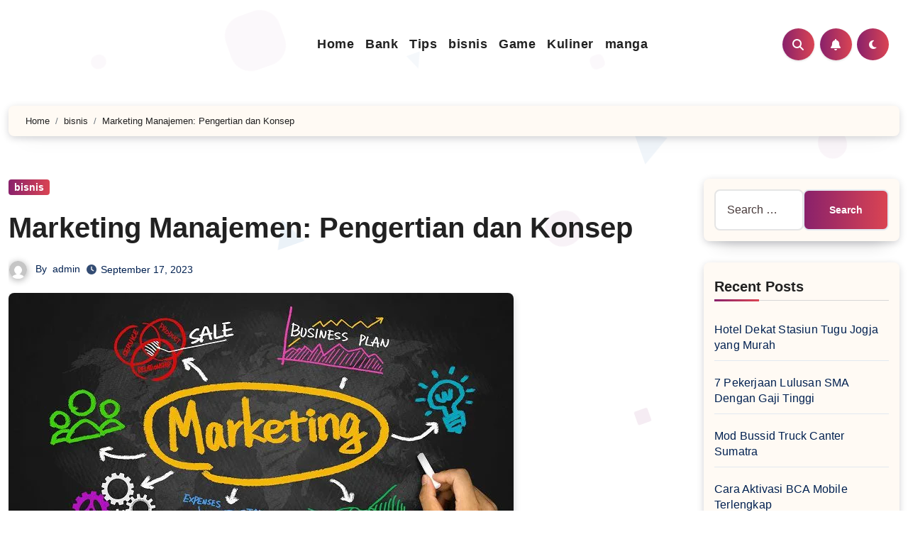

--- FILE ---
content_type: text/html; charset=UTF-8
request_url: https://www.montrealfrais.com/marketing-manajemen/
body_size: 22232
content:
<!DOCTYPE html><html lang="en-US" prefix="og: https://ogp.me/ns#"><head><script data-no-optimize="1">var litespeed_docref=sessionStorage.getItem("litespeed_docref");litespeed_docref&&(Object.defineProperty(document,"referrer",{get:function(){return litespeed_docref}}),sessionStorage.removeItem("litespeed_docref"));</script> <meta charset="UTF-8"><meta name="viewport" content="width=device-width, initial-scale=1"><link rel="profile" href="https://gmpg.org/xfn/11"><title>Marketing Manajemen: Pengertian dan Konsep 2026 - Montrealfrais.com</title><meta name="description" content="Marketing manajemen merupakan proses perencanaan, promosi, penentuan harga, membuat konsep hingga proses distribusi untuk mencapai tujuan bisnis perusahaan."/><meta name="robots" content="index, follow, max-snippet:-1, max-video-preview:-1, max-image-preview:large"/><link rel="canonical" href="https://www.montrealfrais.com/marketing-manajemen/" /><meta property="og:locale" content="en_US" /><meta property="og:type" content="article" /><meta property="og:title" content="Marketing Manajemen: Pengertian dan Konsep 2026 - Montrealfrais.com" /><meta property="og:description" content="Marketing manajemen merupakan proses perencanaan, promosi, penentuan harga, membuat konsep hingga proses distribusi untuk mencapai tujuan bisnis perusahaan." /><meta property="og:url" content="https://www.montrealfrais.com/marketing-manajemen/" /><meta property="og:site_name" content="Montrealfrais.com" /><meta property="article:section" content="bisnis" /><meta property="og:updated_time" content="2024-09-10T14:20:21+07:00" /><meta property="og:image" content="https://www.montrealfrais.com/wp-content/uploads/2022/02/manajemen-pemasaran.jpg" /><meta property="og:image:secure_url" content="https://www.montrealfrais.com/wp-content/uploads/2022/02/manajemen-pemasaran.jpg" /><meta property="og:image:width" content="712" /><meta property="og:image:height" content="400" /><meta property="og:image:alt" content="Marketing Manajemen" /><meta property="og:image:type" content="image/jpeg" /><meta property="article:published_time" content="2023-09-17T16:04:58+07:00" /><meta property="article:modified_time" content="2024-09-10T14:20:21+07:00" /><meta name="twitter:card" content="summary_large_image" /><meta name="twitter:title" content="Marketing Manajemen: Pengertian dan Konsep 2026 - Montrealfrais.com" /><meta name="twitter:description" content="Marketing manajemen merupakan proses perencanaan, promosi, penentuan harga, membuat konsep hingga proses distribusi untuk mencapai tujuan bisnis perusahaan." /><meta name="twitter:image" content="https://www.montrealfrais.com/wp-content/uploads/2022/02/manajemen-pemasaran.jpg" /><meta name="twitter:label1" content="Written by" /><meta name="twitter:data1" content="admin" /><meta name="twitter:label2" content="Time to read" /><meta name="twitter:data2" content="1 minute" /> <script type="application/ld+json" class="rank-math-schema">{"@context":"https://schema.org","@graph":[{"@type":["Person","Organization"],"@id":"https://www.montrealfrais.com/#person","name":"montrealfrais.com"},{"@type":"WebSite","@id":"https://www.montrealfrais.com/#website","url":"https://www.montrealfrais.com","name":"montrealfrais.com","publisher":{"@id":"https://www.montrealfrais.com/#person"},"inLanguage":"en-US"},{"@type":"ImageObject","@id":"https://www.montrealfrais.com/wp-content/uploads/2022/02/manajemen-pemasaran.jpg","url":"https://www.montrealfrais.com/wp-content/uploads/2022/02/manajemen-pemasaran.jpg","width":"712","height":"400","caption":"Marketing Manajemen","inLanguage":"en-US"},{"@type":"WebPage","@id":"https://www.montrealfrais.com/marketing-manajemen/#webpage","url":"https://www.montrealfrais.com/marketing-manajemen/","name":"Marketing Manajemen: Pengertian dan Konsep 2026 - Montrealfrais.com","datePublished":"2023-09-17T16:04:58+07:00","dateModified":"2024-09-10T14:20:21+07:00","isPartOf":{"@id":"https://www.montrealfrais.com/#website"},"primaryImageOfPage":{"@id":"https://www.montrealfrais.com/wp-content/uploads/2022/02/manajemen-pemasaran.jpg"},"inLanguage":"en-US"},{"@type":"Person","@id":"https://www.montrealfrais.com/author/admin/","name":"admin","url":"https://www.montrealfrais.com/author/admin/","image":{"@type":"ImageObject","@id":"https://www.montrealfrais.com/wp-content/litespeed/avatar/53696c2014cb892faf07f7699cc6e873.jpg?ver=1768392800","url":"https://www.montrealfrais.com/wp-content/litespeed/avatar/53696c2014cb892faf07f7699cc6e873.jpg?ver=1768392800","caption":"admin","inLanguage":"en-US"},"sameAs":["https://www.montrealfrais.com"]},{"@type":"BlogPosting","headline":"Marketing Manajemen: Pengertian dan Konsep 2026 - Montrealfrais.com","datePublished":"2023-09-17T16:04:58+07:00","dateModified":"2024-09-10T14:20:21+07:00","articleSection":"bisnis","author":{"@id":"https://www.montrealfrais.com/author/admin/","name":"admin"},"publisher":{"@id":"https://www.montrealfrais.com/#person"},"description":"Marketing manajemen merupakan proses perencanaan, promosi, penentuan harga, membuat konsep hingga proses distribusi untuk mencapai tujuan bisnis perusahaan.","name":"Marketing Manajemen: Pengertian dan Konsep 2026 - Montrealfrais.com","@id":"https://www.montrealfrais.com/marketing-manajemen/#richSnippet","isPartOf":{"@id":"https://www.montrealfrais.com/marketing-manajemen/#webpage"},"image":{"@id":"https://www.montrealfrais.com/wp-content/uploads/2022/02/manajemen-pemasaran.jpg"},"inLanguage":"en-US","mainEntityOfPage":{"@id":"https://www.montrealfrais.com/marketing-manajemen/#webpage"}}]}</script> <link rel='dns-prefetch' href='//fonts.googleapis.com' /><link rel="alternate" type="application/rss+xml" title="Montrealfrais.com &raquo; Feed" href="https://www.montrealfrais.com/feed/" /><link rel="alternate" type="application/rss+xml" title="Montrealfrais.com &raquo; Comments Feed" href="https://www.montrealfrais.com/comments/feed/" /><link rel="alternate" title="oEmbed (JSON)" type="application/json+oembed" href="https://www.montrealfrais.com/wp-json/oembed/1.0/embed?url=https%3A%2F%2Fwww.montrealfrais.com%2Fmarketing-manajemen%2F" /><link rel="alternate" title="oEmbed (XML)" type="text/xml+oembed" href="https://www.montrealfrais.com/wp-json/oembed/1.0/embed?url=https%3A%2F%2Fwww.montrealfrais.com%2Fmarketing-manajemen%2F&#038;format=xml" /><style id='wp-img-auto-sizes-contain-inline-css' type='text/css'>img:is([sizes=auto i],[sizes^="auto," i]){contain-intrinsic-size:3000px 1500px}
/*# sourceURL=wp-img-auto-sizes-contain-inline-css */</style><style id="litespeed-ccss">ol,ul{box-sizing:border-box}:root{--wp--preset--font-size--normal:16px;--wp--preset--font-size--huge:42px}.screen-reader-text{border:0;clip:rect(1px,1px,1px,1px);clip-path:inset(50%);height:1px;margin:-1px;overflow:hidden;padding:0;position:absolute;width:1px;word-wrap:normal!important}:root{--rankmath-wp-adminbar-height:0}:root{--wp--preset--aspect-ratio--square:1;--wp--preset--aspect-ratio--4-3:4/3;--wp--preset--aspect-ratio--3-4:3/4;--wp--preset--aspect-ratio--3-2:3/2;--wp--preset--aspect-ratio--2-3:2/3;--wp--preset--aspect-ratio--16-9:16/9;--wp--preset--aspect-ratio--9-16:9/16;--wp--preset--color--black:#000;--wp--preset--color--cyan-bluish-gray:#abb8c3;--wp--preset--color--white:#fff;--wp--preset--color--pale-pink:#f78da7;--wp--preset--color--vivid-red:#cf2e2e;--wp--preset--color--luminous-vivid-orange:#ff6900;--wp--preset--color--luminous-vivid-amber:#fcb900;--wp--preset--color--light-green-cyan:#7bdcb5;--wp--preset--color--vivid-green-cyan:#00d084;--wp--preset--color--pale-cyan-blue:#8ed1fc;--wp--preset--color--vivid-cyan-blue:#0693e3;--wp--preset--color--vivid-purple:#9b51e0;--wp--preset--gradient--vivid-cyan-blue-to-vivid-purple:linear-gradient(135deg,rgba(6,147,227,1) 0%,#9b51e0 100%);--wp--preset--gradient--light-green-cyan-to-vivid-green-cyan:linear-gradient(135deg,#7adcb4 0%,#00d082 100%);--wp--preset--gradient--luminous-vivid-amber-to-luminous-vivid-orange:linear-gradient(135deg,rgba(252,185,0,1) 0%,rgba(255,105,0,1) 100%);--wp--preset--gradient--luminous-vivid-orange-to-vivid-red:linear-gradient(135deg,rgba(255,105,0,1) 0%,#cf2e2e 100%);--wp--preset--gradient--very-light-gray-to-cyan-bluish-gray:linear-gradient(135deg,#eee 0%,#a9b8c3 100%);--wp--preset--gradient--cool-to-warm-spectrum:linear-gradient(135deg,#4aeadc 0%,#9778d1 20%,#cf2aba 40%,#ee2c82 60%,#fb6962 80%,#fef84c 100%);--wp--preset--gradient--blush-light-purple:linear-gradient(135deg,#ffceec 0%,#9896f0 100%);--wp--preset--gradient--blush-bordeaux:linear-gradient(135deg,#fecda5 0%,#fe2d2d 50%,#6b003e 100%);--wp--preset--gradient--luminous-dusk:linear-gradient(135deg,#ffcb70 0%,#c751c0 50%,#4158d0 100%);--wp--preset--gradient--pale-ocean:linear-gradient(135deg,#fff5cb 0%,#b6e3d4 50%,#33a7b5 100%);--wp--preset--gradient--electric-grass:linear-gradient(135deg,#caf880 0%,#71ce7e 100%);--wp--preset--gradient--midnight:linear-gradient(135deg,#020381 0%,#2874fc 100%);--wp--preset--font-size--small:13px;--wp--preset--font-size--medium:20px;--wp--preset--font-size--large:36px;--wp--preset--font-size--x-large:42px;--wp--preset--spacing--20:.44rem;--wp--preset--spacing--30:.67rem;--wp--preset--spacing--40:1rem;--wp--preset--spacing--50:1.5rem;--wp--preset--spacing--60:2.25rem;--wp--preset--spacing--70:3.38rem;--wp--preset--spacing--80:5.06rem;--wp--preset--shadow--natural:6px 6px 9px rgba(0,0,0,.2);--wp--preset--shadow--deep:12px 12px 50px rgba(0,0,0,.4);--wp--preset--shadow--sharp:6px 6px 0px rgba(0,0,0,.2);--wp--preset--shadow--outlined:6px 6px 0px -3px rgba(255,255,255,1),6px 6px rgba(0,0,0,1);--wp--preset--shadow--crisp:6px 6px 0px rgba(0,0,0,1)}:root{--bs-blue:#0d6efd;--bs-indigo:#6610f2;--bs-purple:#6f42c1;--bs-pink:#d63384;--bs-red:#dc3545;--bs-orange:#fd7e14;--bs-yellow:#ffc107;--bs-green:#198754;--bs-teal:#20c997;--bs-cyan:#0dcaf0;--bs-white:#fff;--bs-gray:#6c757d;--bs-gray-dark:#343a40;--bs-primary:#0d6efd;--bs-secondary:#6c757d;--bs-success:#198754;--bs-info:#0dcaf0;--bs-warning:#ffc107;--bs-danger:#dc3545;--bs-light:#f8f9fa;--bs-dark:#212529;--bs-font-sans-serif:system-ui,-apple-system,"Segoe UI",Roboto,"Helvetica Neue",Arial,"Noto Sans","Liberation Sans",sans-serif,"Apple Color Emoji","Segoe UI Emoji","Segoe UI Symbol","Noto Color Emoji";--bs-font-monospace:SFMono-Regular,Menlo,Monaco,Consolas,"Liberation Mono","Courier New",monospace;--bs-gradient:linear-gradient(180deg,rgba(255,255,255,.15),rgba(255,255,255,0))}*,*:before,*:after{box-sizing:border-box}@media (prefers-reduced-motion:no-preference){:root{scroll-behavior:smooth}}body{margin:0;font-family:var(--bs-font-sans-serif);font-size:1rem;font-weight:400;line-height:1.5;color:#212529;background-color:#fff;-webkit-text-size-adjust:100%}h2,h1{margin-top:0;margin-bottom:.5rem;font-weight:500;line-height:1.2}h1{font-size:calc(1.375rem + 1.5vw)}@media (min-width:1200px){h1{font-size:2.5rem}}h2{font-size:calc(1.325rem + .9vw)}@media (min-width:1200px){h2{font-size:2rem}}p{margin-top:0;margin-bottom:1rem}ol,ul{padding-left:2rem}ol,ul{margin-top:0;margin-bottom:1rem}ol ul{margin-bottom:0}img{vertical-align:middle}label{display:inline-block}button{border-radius:0}input,button{margin:0;font-family:inherit;font-size:inherit;line-height:inherit}button{text-transform:none}button,[type=button],[type=submit]{-webkit-appearance:button}::-moz-focus-inner{padding:0;border-style:none}::-webkit-datetime-edit-fields-wrapper,::-webkit-datetime-edit-text,::-webkit-datetime-edit-minute,::-webkit-datetime-edit-hour-field,::-webkit-datetime-edit-day-field,::-webkit-datetime-edit-month-field,::-webkit-datetime-edit-year-field{padding:0}::-webkit-inner-spin-button{height:auto}[type=search]{outline-offset:-2px;-webkit-appearance:textfield}::-webkit-search-decoration{-webkit-appearance:none}::-webkit-color-swatch-wrapper{padding:0}::file-selector-button{font:inherit}::-webkit-file-upload-button{font:inherit;-webkit-appearance:button}.img-fluid{max-width:100%;height:auto}.container{width:100%;padding-right:var(--bs-gutter-x,.75rem);padding-left:var(--bs-gutter-x,.75rem);margin-right:auto;margin-left:auto}@media (min-width:576px){.container{max-width:540px}}@media (min-width:768px){.container{max-width:720px}}@media (min-width:992px){.container{max-width:960px}}@media (min-width:1200px){.container{max-width:1140px}}@media (min-width:1400px){.container{max-width:1320px}}.row{--bs-gutter-x:1.5rem;--bs-gutter-y:0;display:flex;flex-wrap:wrap;margin-top:calc(var(--bs-gutter-y)*-1);margin-right:calc(var(--bs-gutter-x)/-2);margin-left:calc(var(--bs-gutter-x)/-2)}.row>*{flex-shrink:0;width:100%;max-width:100%;padding-right:calc(var(--bs-gutter-x)/2);padding-left:calc(var(--bs-gutter-x)/2);margin-top:var(--bs-gutter-y)}@media (min-width:992px){.col-lg-2{flex:0 0 auto;width:16.6666666667%}.col-lg-3{flex:0 0 auto;width:25%}.col-lg-7{flex:0 0 auto;width:58.3333333333%}.col-lg-9{flex:0 0 auto;width:75%}}.fade:not(.show){opacity:0}.collapse:not(.show){display:none}.nav{display:flex;flex-wrap:wrap;padding-left:0;margin-bottom:0;list-style:none}.nav-link{display:block;padding:.5rem 1rem;color:#0d6efd;text-decoration:none}.navbar{position:relative;display:flex;flex-wrap:wrap;align-items:center;justify-content:space-between;padding-top:.5rem;padding-bottom:.5rem}.navbar>.container{display:flex;flex-wrap:inherit;align-items:center;justify-content:space-between}.navbar-nav{display:flex;flex-direction:column;padding-left:0;margin-bottom:0;list-style:none}.navbar-nav .nav-link{padding-right:0;padding-left:0}.navbar-collapse{flex-basis:100%;flex-grow:1;align-items:center}.navbar-toggler{padding:.25rem .75rem;font-size:1.25rem;line-height:1;background-color:transparent;border:1px solid transparent;border-radius:.25rem}@media (min-width:992px){.navbar-expand-lg{flex-wrap:nowrap;justify-content:flex-start}.navbar-expand-lg .navbar-nav{flex-direction:row}.navbar-expand-lg .navbar-nav .nav-link{padding-right:.5rem;padding-left:.5rem}.navbar-expand-lg .navbar-collapse{display:flex!important;flex-basis:auto}.navbar-expand-lg .navbar-toggler{display:none}}.breadcrumb{display:flex;flex-wrap:wrap;padding:0;margin-bottom:1rem;list-style:none}.breadcrumb-item+.breadcrumb-item{padding-left:.5rem}.breadcrumb-item+.breadcrumb-item:before{float:left;padding-right:.5rem;color:#6c757d;content:var(--bs-breadcrumb-divider,"/")}.btn-close{box-sizing:content-box;width:1em;height:1em;padding:.25em;color:#000;background:transparent url("data:image/svg+xml,%3csvg xmlns='http://www.w3.org/2000/svg' viewBox='0 0 16 16' fill='%23000'%3e%3cpath d='M.293.293a1 1 0 011.414 0L8 6.586 14.293.293a1 1 0 111.414 1.414L9.414 8l6.293 6.293a1 1 0 01-1.414 1.414L8 9.414l-6.293 6.293a1 1 0 01-1.414-1.414L6.586 8 .293 1.707a1 1 0 010-1.414z'/%3e%3c/svg%3e") center/1em auto no-repeat;border:0;border-radius:.25rem;opacity:.5}.modal{position:fixed;top:0;left:0;z-index:1060;display:none;width:100%;height:100%;overflow-x:hidden;overflow-y:auto;outline:0}.modal-dialog{position:relative;width:auto;margin:.5rem}.modal.fade .modal-dialog{transform:translate(0,-50px)}.modal-dialog-centered{display:flex;align-items:center;min-height:calc(100% - 1rem)}.modal-content{position:relative;display:flex;flex-direction:column;width:100%;background-color:#fff;background-clip:padding-box;border:1px solid rgba(0,0,0,.2);border-radius:.3rem;outline:0}.modal-header{display:flex;flex-shrink:0;align-items:center;justify-content:space-between;padding:1rem;border-bottom:1px solid #dee2e6;border-top-left-radius:calc(.3rem - 1px);border-top-right-radius:calc(.3rem - 1px)}.modal-header .btn-close{padding:.5rem;margin:-.5rem -.5rem -.5rem auto}.modal-body{position:relative;flex:1 1 auto;padding:1rem}@media (min-width:576px){.modal-dialog{max-width:500px;margin:1.75rem auto}.modal-dialog-centered{min-height:calc(100% - 3.5rem)}}@media (min-width:992px){.modal-lg{max-width:800px}}.clearfix:after{display:block;clear:both;content:""}.d-none{display:none!important}.position-relative{position:relative!important}.w-100{width:100%!important}.justify-content-end{justify-content:flex-end!important}.align-items-center{align-items:center!important}.mx-auto{margin-right:auto!important;margin-left:auto!important}.my-2{margin-top:.5rem!important;margin-bottom:.5rem!important}.mb-0{margin-bottom:0!important}.ms-1{margin-left:.25rem!important}.p-0{padding:0!important}@media (min-width:992px){.d-lg-block{display:block!important}.my-lg-0{margin-top:0!important;margin-bottom:0!important}}:root{--box-color2:#fffaf4;--bxsh2:0 3px 12px -1px rgba(7,10,25,.2),0 22px 27px -20px rgba(7,10,25,.2)}::-webkit-scrollbar-thumb:hover{background:linear-gradient(135deg,#89216b 0%,#da4453 100%)}::-webkit-scrollbar{height:8px}.bs-menu-full .navbar{padding-top:2.5rem;padding-bottom:4rem}.navbar-wp .navbar-nav{justify-content:center;row-gap:10px}.navbar-wp .navbar-nav>li>a{font-size:18px;line-height:1.3}.desk-header{padding:0}.bs-blog-post{padding:0;box-shadow:none;margin-bottom:0;overflow:visible;gap:10px}.bs-blog-post .title{font-size:28px;font-weight:700;display:block;display:-webkit-box;max-height:100%;-webkit-line-clamp:2;-webkit-box-orient:vertical;overflow:hidden;text-overflow:ellipsis}.bs-blog-post.single .bs-header .title{display:block;line-height:1.3}.bs-sidebar .bs-widget{border-radius:8px;box-shadow:var(--bxsh2)}.bs-blog-category a{border-radius:4px}form.search-form .search-submit{border-radius:8px}input[type=search]{border-radius:8px}.bs-blog-post.single{box-shadow:none}.bs-blog-post .bs-header{padding:0 0 20px;overflow:hidden}.bs-blog-post.single img{border-radius:8px;box-shadow:var(--bxsh2)}.bs-info-author-block{border-radius:8px;box-shadow:var(--bxsh2)}.single-class .bs-breadcrumb-section .overlay{margin-bottom:30px;background:var(--box-color2);box-shadow:var(--bxsh2)}.bs-breadcrumb-section .overlay{border-radius:8px}.bs-breadcrumb-section{margin-bottom:30px}input[type=submit],button{border-radius:8px}.site-branding-text .site-title{white-space:unset;word-break:break-word}.blogeir-background-wrapper .squares,.blogeir-background-wrapper .circles,.blogeir-background-wrapper .triangles{position:fixed;top:0;left:0;width:100%;height:100%;overflow:hidden;z-index:-1}.squares .square,.circles .circle,.triangles .triangle{position:absolute;width:20px;height:20px;opacity:.1;animation:animate 8s linear infinite;bottom:-100px}.circles .circle{border-radius:100px!important}.triangles .triangle{width:0;height:0;border-bottom-width:42px;border-bottom-style:solid;border-left-width:25px;border-left-style:solid;border-right-width:25px;border-right-style:solid;border-radius:0!important}.squares .square:nth-child(1){left:25%;width:80px;height:80px;animation-delay:0s}.circles .circle:nth-child(1){left:10%;width:22px;height:20px;animation-delay:0s}.triangles .triangle:nth-child(1){left:45%;border-right-width:10px;border-left-width:10px;border-bottom-width:22px;animation-delay:0s}.squares .square:nth-child(4){left:40%;width:60px;height:60px;animation-delay:0s;animation-duration:18s}.squares .square:nth-child(5){left:65%;width:20px;height:20px;animation-delay:0s}@keyframes animate{0%{transform:translateY(0) rotate(0deg);opacity:1;border-radius:0}100%{transform:translateY(-1000px) rotate(720deg);opacity:0;border-radius:50%}}form.search-form .search-submit{padding:6px 35px}.bs-blog-post.single .bs-header .title{font-size:40px}@media (min-width:1200px){.container{max-width:1320px}}@media (min-width:992px){#sidebar-right{padding-right:unset;padding-left:20px}}@media (max-width:991.98px){.navbar-wp .navbar-nav>li>a.nav-link{font-size:16px}.bs-menu-full .navbar .col-lg-7{padding:0}.navbar-wp .navbar-nav{gap:0}.navbar-wp .navbar-nav>li>a.nav-link:after{content:'';width:150vh;height:1px;background-color:#e1e1e166;position:absolute;left:-50%;bottom:0}.navbar-wp .navbar-nav>li>a.nav-link{border-bottom:none}}@media (max-width:575px){.container{padding-left:20px;padding-right:20px}}.fa{font-family:var(--fa-style-family,"Font Awesome 6 Free");font-weight:var(--fa-style,900)}.fa,.fas{-moz-osx-font-smoothing:grayscale;-webkit-font-smoothing:antialiased;display:var(--fa-display,inline-block);font-style:normal;font-variant:normal;line-height:1;text-rendering:auto}.fas{font-family:'Font Awesome 6 Free'}.fa-bell:before{content:"\f0f3"}.fa-search:before{content:"\f002"}.fa-times:before{content:"\f00d"}.fa-angle-up:before{content:"\f106"}:root,:host{--fa-style-family-brands:'Font Awesome 6 Brands';--fa-font-brands:normal 400 1em/1 'Font Awesome 6 Brands'}:root,:host{--fa-style-family-classic:'Font Awesome 6 Free';--fa-font-regular:normal 400 1em/1 'Font Awesome 6 Free'}:root,:host{--fa-style-family-classic:'Font Awesome 6 Free';--fa-font-solid:normal 900 1em/1 'Font Awesome 6 Free'}.fas{font-weight:900}.wrapper{background-color:var(--wrap-color)}.bs-blog-meta,.bs-blog-meta a{color:var(--text-color)}.bs-sidebar .bs-widget{background:var(--box-color)}:root{--swiper-theme-color:#007aff}:root{--swiper-navigation-size:44px}@media (max-width:991.98px){.navbar-wp .navbar-nav>li>a.nav-link{padding:13px 8px;display:block;border-bottom:1px solid rgba(225,225,225,.4)}}.navbar-toggler{padding:0;font-size:20px;line-height:1;background-color:unset!important;border:unset;border-radius:none}.navbar-toggler.x{border:none}.navbar-toggler.x .icon-bar{width:22px;display:block;height:2px;background-color:var(--head-color)}.navbar-toggler.x .icon-bar+.icon-bar{margin-top:4px}.navbar-toggler.x .icon-bar:nth-of-type(1){-webkit-transform:rotate(0);-ms-transform:rotate(0);transform:rotate(0)}.navbar-toggler.x .icon-bar:nth-of-type(2){opacity:1;filter:alpha(opacity=100)}.navbar-toggler.x .icon-bar:nth-of-type(3){-webkit-transform:rotate(0);-ms-transform:rotate(0);transform:rotate(0)}.animated{-webkit-animation-duration:1s;animation-duration:1s;-webkit-animation-fill-mode:both;animation-fill-mode:both}:root{--bxsh:0 1px 3px rgb(0 0 0/15%);--bxshover:0 4px 60px 0 rgba(0,0,0,.2);--bstras:0 4px 60px 0 rgba(0,0,0,.2)}body{text-rendering:optimizeLegibility;-webkit-font-smoothing:antialiased;padding:0;margin:0;font-family:'Rubik',sans-serif;font-size:16px;font-weight:400;line-height:1.78;text-decoration:none}::-webkit-scrollbar{width:8px;height:8px}::-webkit-scrollbar-track{background:#f1f1f1}::-webkit-scrollbar-thumb{background:#888}::-webkit-scrollbar-thumb:hover{background:#0025ff}a{text-decoration:inherit}input[type=checkbox]{display:inline}input[type=search]{color:var(--text-color);background:var(--box-color);background-image:-webkit-linear-gradient(rgba(255,255,255,0),rgba(255,255,255,0));border:2px solid #e5e5e5;border-radius:0;display:block;padding:13px 16px;width:100%;outline:0}button,input[type=submit]{padding:10px 35px;line-height:30px;border-radius:0;font-weight:700;font-size:14px;border-width:2px;border-style:solid}::-webkit-input-placeholder{color:#463838}:-moz-placeholder{color:#463838}::-moz-placeholder{color:#463838}:-ms-input-placeholder{color:#463838}.wrapper{overflow:hidden}.modal .btn-close{line-height:1;opacity:1}h1{font-size:34px}h2{font-size:32px}h1,h2{font-family:'Josefin Sans',sans-serif;font-weight:800;color:var(--head-color);font-feature-settings:"lnum";font-variant-numeric:lining-nums;line-height:1.3;letter-spacing:0;text-size-adjust:100%;text-rendering:optimizeSpeed}.switch{position:relative;display:inline-block;width:28px;height:24px}.switch input{display:none}.switch .slider{position:absolute;top:0;bottom:0;left:0;right:0;border-radius:34px}.switch .slider:before{content:'';position:absolute;width:20px;height:20px;left:4px;bottom:2px;border-radius:50%;content:"\f186";font-family:"Font Awesome 5 Free";font-size:14px;font-weight:900;box-sizing:border-box;display:flex;align-items:center;justify-content:center}.site-title{line-height:1.2;font-family:'Josefin Sans',sans-serif}.navbar-wp .navbar-nav>li>a{padding:0 12px;margin-right:0;font-size:16px;letter-spacing:.5px;margin-bottom:0;font-weight:600;display:block;font-family:'Josefin Sans',sans-serif}.navbar-nav{justify-content:center}.navbar>.container{align-items:center}.navbar-nav{justify-content:center}.navbar-toggler.x{padding:5px}.m-header{display:none}.desk-header{display:flex;padding:15px 0 15px 15px}.desk-header .msearch{padding:8px}.right-nav a{display:flex;align-items:center;justify-content:center;padding:0;width:45px;height:45px;line-height:1;box-shadow:var(--bxsh);border-radius:50%;position:relative;z-index:1;overflow:hidden}.right-nav a:after{content:'';display:block;position:absolute;bottom:0;left:0;width:100%;height:0;z-index:-1}.right-nav a{margin-right:.5rem}.switch{padding:0;width:35px;height:35px;line-height:1}.switch .slider:before{width:45px;height:45px;left:-1px;bottom:-5px}.site-branding-text .site-title{font-weight:700;font-size:60px;line-height:1.2;margin-bottom:0}.site-branding-text p.site-description{margin-bottom:0}.bs-widget-title{display:flex;width:100%;align-items:center;margin-bottom:20px;padding:0;position:relative;border-style:solid;border-width:0 0 1px}.bs-widget-title .title{margin-bottom:0;padding:5px 0;position:relative;font-size:20px;font-weight:700;line-height:1.4;text-transform:capitalize}.bs-widget-title .title:before{position:absolute;content:"";height:3px;width:50%;bottom:-2px;left:0}.bs-widget-title .title:after{position:absolute;content:"";height:3px;width:50%;bottom:-1px;right:0}.bs-widget{margin-bottom:30px}#content{padding-top:0;padding-bottom:50px}.bs-blog-post{margin-bottom:30px;box-shadow:var(--bxsh);overflow:hidden;border-radius:0}.bs-blog-thumb{position:relative;min-height:20px;overflow:hidden;max-width:100%;border-radius:0}.bs-blog-post .bs-blog-thumb img{max-width:100%;height:100%;object-fit:cover}.bs-blog-category{position:relative;display:flex;flex-wrap:wrap;align-items:center;margin-top:0;margin-bottom:15px;margin-left:-4px;margin-right:-4px}.bs-blog-category a{font-size:14px;padding:4px 8px;line-height:1;font-weight:600;border-radius:0;margin-left:4px;margin-right:4px;margin-top:1px;margin-bottom:5px;display:inline-flex;align-items:center}.bs-blog-post.single .bs-header .title{font-size:38px;font-weight:800}.bs-blog-post .title{margin-bottom:20px;text-decoration:none;word-break:break-word}.bs-blog-post .bs-blog-meta{margin-bottom:20px;display:inline-flex;align-items:center;flex-wrap:wrap}.bs-blog-meta span{padding-right:8px;font-size:14px;font-weight:500}.bs-blog-meta .bs-author .auth img{border-radius:50%;width:25px;height:25px;margin-right:8px;margin-left:1px;display:unset;box-shadow:0px 2px 8px 1px rgba(33,33,33,.3)}.bs-blog-date:before{font-family:'Font Awesome 5 Free';font-weight:900;position:relative;display:inline-block;padding-right:2px;padding-left:1px;text-decoration:inherit;vertical-align:baseline;opacity:.8}.bs-blog-date:before{content:"\f017"}.bs-blog-post.single{text-align:start}.bs-blog-post .bs-header{padding:20px}.bs-blog-post .bs-header .bs-info-author-block{box-shadow:inherit;margin:0;padding:0;border:none}.bs-info-author-block{display:flex;box-shadow:var(--bxsh)}.bs-breadcrumb-section{margin-top:0;margin-bottom:20px}.bs-breadcrumb-section .overlay{padding:10px 0;position:relative;box-shadow:var(--bxsh)}.bs-breadcrumb-section .breadcrumb span{word-break:break-word}.bs-breadcrumb-section .breadcrumb{margin-bottom:0}.bs-breadcrumb-section .breadcrumb,.bs-breadcrumb-section .breadcrumb a{font-size:13px}.bs-sidebar .bs-widget{margin-bottom:30px;padding:15px 15px 5px;border-radius:0;box-shadow:var(--bxsh)}.bs-sidebar .widget_search{padding:15px}.bs-widget ul{padding:0;margin:0;list-style:none}.bs-widget ul li:last-child{border:none;margin-bottom:0}.bs-widget ul li{display:block;letter-spacing:.2px;line-height:22px;margin:0 0 10px;overflow:hidden;padding:0;border-width:0 0 1px;border-style:solid}.bs-sidebar .bs-widget ul li{padding:10px 0;position:relative}.bs_upscr{bottom:2%;display:none;height:40px;opacity:1;overflow:hidden;position:fixed;right:10px;text-align:center;width:40px;z-index:9999;border-radius:50%;border-width:2px;border-style:solid;box-shadow:0 2px 2px 0 rgba(0,0,0,.14),0 3px 1px -2px rgba(0,0,0,.2),0 1px 5px 0 rgba(0,0,0,.12)}.bs_upscr i{font-size:16px;line-height:40px}.site-description{margin-bottom:0}.screen-reader-text{position:absolute;margin:-1px;padding:0;height:1px;width:1px;overflow:hidden;clip:rect(0 0 0 0);border:0;word-wrap:normal!important}.screen-reader-text{border:0;clip:rect(1px,1px,1px,1px);-webkit-clip-path:inset(50%);clip-path:inset(50%);height:1px;margin:-1px;overflow:hidden;padding:0;position:absolute;width:1px;word-wrap:normal!important}.bs_model label{position:relative;display:flex;align-items:stretch;width:100%;flex-wrap:wrap}.bs_model form.search-form{display:flex}form.search-form{display:flex}form.search-form label{width:100%}form.search-form .search-submit{margin-left:-1px;padding:10px 15px}p a{text-decoration:underline}.site-title a,a{text-decoration:none}@media (min-width:1200px){.container{max-width:1270px}}@media (min-width:992px){.bs-sidebar{padding-right:20px}.col-lg-9+.col-lg-3 .bs-sidebar{padding-left:20px;padding-right:0}}@media (max-width:991.98px){.m-header{width:100%;display:flex;justify-content:space-between}.m-header .navbar-header{text-align:center}.desk-header{display:none}.navbar>.container{justify-content:center}.collapse.navbar-collapse{position:relative}.right-nav a.msearch{margin:0}.bs-sidebar{margin-top:20px;margin-bottom:20px}}@media (max-width:767.98px){html{font-size:13px}.bs-blog-post .bs-blog-meta{justify-content:center}.bs-blog-post.single .bs-blog-meta{justify-content:start}}@media (max-width:575.98px){.bs-blog-post.single .bs-header .title{font-size:32px}}:root{--box-color2:#fffaf4;--bxsh2:0 3px 12px -1px rgba(7,10,25,.2),0 22px 27px -20px rgba(7,10,25,.2)}::-webkit-scrollbar-thumb:hover{background:linear-gradient(135deg,#89216b 0%,#da4453 100%)}::-webkit-scrollbar{height:8px}.bs-menu-full .navbar{padding-top:2.5rem;padding-bottom:4rem}.navbar-wp .navbar-nav{justify-content:center;row-gap:10px}.navbar-wp .navbar-nav>li>a{font-size:18px;line-height:1.3}.desk-header{padding:0}.bs-blog-post{padding:0;box-shadow:none;margin-bottom:0;overflow:visible;gap:10px}.bs-blog-post .title{font-size:28px;font-weight:700;display:block;display:-webkit-box;max-height:100%;-webkit-line-clamp:2;-webkit-box-orient:vertical;overflow:hidden;text-overflow:ellipsis}.bs-blog-post.single .bs-header .title{display:block;line-height:1.3}.bs-sidebar .bs-widget{border-radius:8px;box-shadow:var(--bxsh2)}.bs-blog-category a{border-radius:4px}form.search-form .search-submit{border-radius:8px}input[type=search]{border-radius:8px}.bs-blog-post.single{box-shadow:none}.bs-blog-post .bs-header{padding:0 0 20px;overflow:hidden}.bs-blog-post.single img{border-radius:8px;box-shadow:var(--bxsh2)}.bs-info-author-block{border-radius:8px;box-shadow:var(--bxsh2)}.single-class .bs-breadcrumb-section .overlay{margin-bottom:30px;background:var(--box-color2);box-shadow:var(--bxsh2)}.bs-breadcrumb-section .overlay{border-radius:8px}.bs-breadcrumb-section{margin-bottom:30px}input[type=submit],button{border-radius:8px}.site-branding-text .site-title{white-space:unset;word-break:break-word}.blogeir-background-wrapper .squares,.blogeir-background-wrapper .circles,.blogeir-background-wrapper .triangles{position:fixed;top:0;left:0;width:100%;height:100%;overflow:hidden;z-index:-1}.squares .square,.circles .circle,.triangles .triangle{position:absolute;width:20px;height:20px;opacity:.1;animation:animate 8s linear infinite;bottom:-100px}.circles .circle{border-radius:100px!important}.triangles .triangle{width:0;height:0;border-bottom-width:42px;border-bottom-style:solid;border-left-width:25px;border-left-style:solid;border-right-width:25px;border-right-style:solid;border-radius:0!important}.squares .square:nth-child(1){left:25%;width:80px;height:80px;animation-delay:0s}.circles .circle:nth-child(1){left:10%;width:22px;height:20px;animation-delay:0s}.triangles .triangle:nth-child(1){left:45%;border-right-width:10px;border-left-width:10px;border-bottom-width:22px;animation-delay:0s}.squares .square:nth-child(4){left:40%;width:60px;height:60px;animation-delay:0s;animation-duration:18s}.squares .square:nth-child(5){left:65%;width:20px;height:20px;animation-delay:0s}@keyframes animate{0%{transform:translateY(0) rotate(0deg);opacity:1;border-radius:0}100%{transform:translateY(-1000px) rotate(720deg);opacity:0;border-radius:50%}}form.search-form .search-submit{padding:6px 35px}.bs-blog-post.single .bs-header .title{font-size:40px}@media (min-width:1200px){.container{max-width:1320px}}@media (min-width:992px){#sidebar-right{padding-right:unset;padding-left:20px}}@media (max-width:991.98px){.navbar-wp .navbar-nav>li>a.nav-link{font-size:16px}.bs-menu-full .navbar .col-lg-7{padding:0}.navbar-wp .navbar-nav{gap:0}.navbar-wp .navbar-nav>li>a.nav-link:after{content:'';width:150vh;height:1px;background-color:#e1e1e166;position:absolute;left:-50%;bottom:0}.navbar-wp .navbar-nav>li>a.nav-link{border-bottom:none}}@media (max-width:575px){.container{padding-left:20px;padding-right:20px}}:root{--head-color:#212121;--stext-color:#000;--text-color:#002050;--wtext-color:#fff;--bg-color:#fff;--box-color:#fff;--border-color:#e2e8f0;--wrap-color:#eff2f7}body{background-color:var(--wrap-color)}.wrapper{background-color:transparent}.site-title a,.site-description{color:var(--stext-color)}.navbar-wp .navbar-nav>li>a{color:var(--head-color)}.right-nav a:after{background:#0f1012}.right-nav a,.switch .slider:before{background:linear-gradient(90deg,#89216b 0%,#da4453 100%);color:#fff}button.navbar-toggler.x{background:0 0}a.category-color-1{background:linear-gradient(90deg,#89216b 0%,#da4453 100%);color:#fff}body{color:#5b5b5b}input[type=submit],button{background:linear-gradient(90deg,#89216b 0%,#da4453 100%);border-color:#89216b;color:#fff}a{color:#89216b}.bs_model .modal-content{background-color:var(--box-color)}.bs-widget{background:var(--bg-color)}.bs-widget-title{border-color:#d7d7d7}.bs-widget-title .title{color:var(--head-color)}.bs-widget-title .title:before{background:linear-gradient(90deg,#89216b 0%,#da4453 100%)}.bs-blog-post{background:0 0}.bs-blog-post .bs-header .bs-blog-date{color:var(--text-color)}.bs-blog-category:before{background:linear-gradient(90deg,#89216b 0%,#da4453 100%)}.bs-blog-post.single .bs-header .bs-info-author-block{background:0 0}.bs-blog-post .title,.bs-blog-post .title a,.bs-blog-post .title,.bs-blog-post .title a{color:var(--head-color)}.bs-blog-meta,.bs-blog-meta a{color:var(--text-color)}.bs-info-author-block{background:var(--box-color2)}form.search-form .search-submit{border-color:var(--border-color)}.bs-sidebar .bs-widget{background:var(--box-color2);border-color:#d7d7d7}.bs-sidebar .bs-widget ul li{border-color:var(--border-color);color:var(--text-color)}.bs-sidebar .bs-widget ul li a{color:var(--text-color)}h1,h2{color:var(--head-color)}button,[type=button],[type=submit]{background:linear-gradient(90deg,#89216b 0%,#da4453 100%);color:#fff;border-color:#89216b}.bs-breadcrumb-section .overlay{background:0 0}.bs-breadcrumb-section .breadcrumb a,.bs-breadcrumb-section .breadcrumb-item span{color:var(--head-color)}.bs_upscr{background:linear-gradient(90deg,#89216b 0%,#da4453 100%);border-color:#89216b;color:#fff!important}.squares .square,.circles .circle,.triangles .triangle{background:#89216b1c}.triangles .triangle{border-bottom-color:#2e75b52e;border-left-color:transparent;border-right-color:transparent;background:0 0}@media (max-width:991.98px){.navbar-wp .navbar-nav{background:linear-gradient(90deg,#89216b 0%,#da4453 100%)}.navbar-wp .navbar-nav>li>a{color:#fff}}.site-title a,.site-description{color:var(--stext-color)}.bs-blog-meta,.bs-blog-meta a{color:var(--text-color)}.bs-sidebar .bs-widget{background:var(--box-color2)}:root{--wrap-color:#fff}.site-title,.site-description{position:absolute;clip:rect(1px,1px,1px,1px)}.site-title a,.site-description{color:#blank}</style><link rel="preload" data-asynced="1" data-optimized="2" as="style" onload="this.onload=null;this.rel='stylesheet'" href="https://www.montrealfrais.com/wp-content/litespeed/ucss/862912bdf94cbf1bc2c09fed07f6bff3.css?ver=93358" /><script type="litespeed/javascript">!function(a){"use strict";var b=function(b,c,d){function e(a){return h.body?a():void setTimeout(function(){e(a)})}function f(){i.addEventListener&&i.removeEventListener("load",f),i.media=d||"all"}var g,h=a.document,i=h.createElement("link");if(c)g=c;else{var j=(h.body||h.getElementsByTagName("head")[0]).childNodes;g=j[j.length-1]}var k=h.styleSheets;i.rel="stylesheet",i.href=b,i.media="only x",e(function(){g.parentNode.insertBefore(i,c?g:g.nextSibling)});var l=function(a){for(var b=i.href,c=k.length;c--;)if(k[c].href===b)return a();setTimeout(function(){l(a)})};return i.addEventListener&&i.addEventListener("load",f),i.onloadcssdefined=l,l(f),i};"undefined"!=typeof exports?exports.loadCSS=b:a.loadCSS=b}("undefined"!=typeof global?global:this);!function(a){if(a.loadCSS){var b=loadCSS.relpreload={};if(b.support=function(){try{return a.document.createElement("link").relList.supports("preload")}catch(b){return!1}},b.poly=function(){for(var b=a.document.getElementsByTagName("link"),c=0;c<b.length;c++){var d=b[c];"preload"===d.rel&&"style"===d.getAttribute("as")&&(a.loadCSS(d.href,d,d.getAttribute("media")),d.rel=null)}},!b.support()){b.poly();var c=a.setInterval(b.poly,300);a.addEventListener&&a.addEventListener("load",function(){b.poly(),a.clearInterval(c)}),a.attachEvent&&a.attachEvent("onload",function(){a.clearInterval(c)})}}}(this);</script> <style id='global-styles-inline-css' type='text/css'>:root{--wp--preset--aspect-ratio--square: 1;--wp--preset--aspect-ratio--4-3: 4/3;--wp--preset--aspect-ratio--3-4: 3/4;--wp--preset--aspect-ratio--3-2: 3/2;--wp--preset--aspect-ratio--2-3: 2/3;--wp--preset--aspect-ratio--16-9: 16/9;--wp--preset--aspect-ratio--9-16: 9/16;--wp--preset--color--black: #000000;--wp--preset--color--cyan-bluish-gray: #abb8c3;--wp--preset--color--white: #ffffff;--wp--preset--color--pale-pink: #f78da7;--wp--preset--color--vivid-red: #cf2e2e;--wp--preset--color--luminous-vivid-orange: #ff6900;--wp--preset--color--luminous-vivid-amber: #fcb900;--wp--preset--color--light-green-cyan: #7bdcb5;--wp--preset--color--vivid-green-cyan: #00d084;--wp--preset--color--pale-cyan-blue: #8ed1fc;--wp--preset--color--vivid-cyan-blue: #0693e3;--wp--preset--color--vivid-purple: #9b51e0;--wp--preset--gradient--vivid-cyan-blue-to-vivid-purple: linear-gradient(135deg,rgb(6,147,227) 0%,rgb(155,81,224) 100%);--wp--preset--gradient--light-green-cyan-to-vivid-green-cyan: linear-gradient(135deg,rgb(122,220,180) 0%,rgb(0,208,130) 100%);--wp--preset--gradient--luminous-vivid-amber-to-luminous-vivid-orange: linear-gradient(135deg,rgb(252,185,0) 0%,rgb(255,105,0) 100%);--wp--preset--gradient--luminous-vivid-orange-to-vivid-red: linear-gradient(135deg,rgb(255,105,0) 0%,rgb(207,46,46) 100%);--wp--preset--gradient--very-light-gray-to-cyan-bluish-gray: linear-gradient(135deg,rgb(238,238,238) 0%,rgb(169,184,195) 100%);--wp--preset--gradient--cool-to-warm-spectrum: linear-gradient(135deg,rgb(74,234,220) 0%,rgb(151,120,209) 20%,rgb(207,42,186) 40%,rgb(238,44,130) 60%,rgb(251,105,98) 80%,rgb(254,248,76) 100%);--wp--preset--gradient--blush-light-purple: linear-gradient(135deg,rgb(255,206,236) 0%,rgb(152,150,240) 100%);--wp--preset--gradient--blush-bordeaux: linear-gradient(135deg,rgb(254,205,165) 0%,rgb(254,45,45) 50%,rgb(107,0,62) 100%);--wp--preset--gradient--luminous-dusk: linear-gradient(135deg,rgb(255,203,112) 0%,rgb(199,81,192) 50%,rgb(65,88,208) 100%);--wp--preset--gradient--pale-ocean: linear-gradient(135deg,rgb(255,245,203) 0%,rgb(182,227,212) 50%,rgb(51,167,181) 100%);--wp--preset--gradient--electric-grass: linear-gradient(135deg,rgb(202,248,128) 0%,rgb(113,206,126) 100%);--wp--preset--gradient--midnight: linear-gradient(135deg,rgb(2,3,129) 0%,rgb(40,116,252) 100%);--wp--preset--font-size--small: 13px;--wp--preset--font-size--medium: 20px;--wp--preset--font-size--large: 36px;--wp--preset--font-size--x-large: 42px;--wp--preset--spacing--20: 0.44rem;--wp--preset--spacing--30: 0.67rem;--wp--preset--spacing--40: 1rem;--wp--preset--spacing--50: 1.5rem;--wp--preset--spacing--60: 2.25rem;--wp--preset--spacing--70: 3.38rem;--wp--preset--spacing--80: 5.06rem;--wp--preset--shadow--natural: 6px 6px 9px rgba(0, 0, 0, 0.2);--wp--preset--shadow--deep: 12px 12px 50px rgba(0, 0, 0, 0.4);--wp--preset--shadow--sharp: 6px 6px 0px rgba(0, 0, 0, 0.2);--wp--preset--shadow--outlined: 6px 6px 0px -3px rgb(255, 255, 255), 6px 6px rgb(0, 0, 0);--wp--preset--shadow--crisp: 6px 6px 0px rgb(0, 0, 0);}:where(.is-layout-flex){gap: 0.5em;}:where(.is-layout-grid){gap: 0.5em;}body .is-layout-flex{display: flex;}.is-layout-flex{flex-wrap: wrap;align-items: center;}.is-layout-flex > :is(*, div){margin: 0;}body .is-layout-grid{display: grid;}.is-layout-grid > :is(*, div){margin: 0;}:where(.wp-block-columns.is-layout-flex){gap: 2em;}:where(.wp-block-columns.is-layout-grid){gap: 2em;}:where(.wp-block-post-template.is-layout-flex){gap: 1.25em;}:where(.wp-block-post-template.is-layout-grid){gap: 1.25em;}.has-black-color{color: var(--wp--preset--color--black) !important;}.has-cyan-bluish-gray-color{color: var(--wp--preset--color--cyan-bluish-gray) !important;}.has-white-color{color: var(--wp--preset--color--white) !important;}.has-pale-pink-color{color: var(--wp--preset--color--pale-pink) !important;}.has-vivid-red-color{color: var(--wp--preset--color--vivid-red) !important;}.has-luminous-vivid-orange-color{color: var(--wp--preset--color--luminous-vivid-orange) !important;}.has-luminous-vivid-amber-color{color: var(--wp--preset--color--luminous-vivid-amber) !important;}.has-light-green-cyan-color{color: var(--wp--preset--color--light-green-cyan) !important;}.has-vivid-green-cyan-color{color: var(--wp--preset--color--vivid-green-cyan) !important;}.has-pale-cyan-blue-color{color: var(--wp--preset--color--pale-cyan-blue) !important;}.has-vivid-cyan-blue-color{color: var(--wp--preset--color--vivid-cyan-blue) !important;}.has-vivid-purple-color{color: var(--wp--preset--color--vivid-purple) !important;}.has-black-background-color{background-color: var(--wp--preset--color--black) !important;}.has-cyan-bluish-gray-background-color{background-color: var(--wp--preset--color--cyan-bluish-gray) !important;}.has-white-background-color{background-color: var(--wp--preset--color--white) !important;}.has-pale-pink-background-color{background-color: var(--wp--preset--color--pale-pink) !important;}.has-vivid-red-background-color{background-color: var(--wp--preset--color--vivid-red) !important;}.has-luminous-vivid-orange-background-color{background-color: var(--wp--preset--color--luminous-vivid-orange) !important;}.has-luminous-vivid-amber-background-color{background-color: var(--wp--preset--color--luminous-vivid-amber) !important;}.has-light-green-cyan-background-color{background-color: var(--wp--preset--color--light-green-cyan) !important;}.has-vivid-green-cyan-background-color{background-color: var(--wp--preset--color--vivid-green-cyan) !important;}.has-pale-cyan-blue-background-color{background-color: var(--wp--preset--color--pale-cyan-blue) !important;}.has-vivid-cyan-blue-background-color{background-color: var(--wp--preset--color--vivid-cyan-blue) !important;}.has-vivid-purple-background-color{background-color: var(--wp--preset--color--vivid-purple) !important;}.has-black-border-color{border-color: var(--wp--preset--color--black) !important;}.has-cyan-bluish-gray-border-color{border-color: var(--wp--preset--color--cyan-bluish-gray) !important;}.has-white-border-color{border-color: var(--wp--preset--color--white) !important;}.has-pale-pink-border-color{border-color: var(--wp--preset--color--pale-pink) !important;}.has-vivid-red-border-color{border-color: var(--wp--preset--color--vivid-red) !important;}.has-luminous-vivid-orange-border-color{border-color: var(--wp--preset--color--luminous-vivid-orange) !important;}.has-luminous-vivid-amber-border-color{border-color: var(--wp--preset--color--luminous-vivid-amber) !important;}.has-light-green-cyan-border-color{border-color: var(--wp--preset--color--light-green-cyan) !important;}.has-vivid-green-cyan-border-color{border-color: var(--wp--preset--color--vivid-green-cyan) !important;}.has-pale-cyan-blue-border-color{border-color: var(--wp--preset--color--pale-cyan-blue) !important;}.has-vivid-cyan-blue-border-color{border-color: var(--wp--preset--color--vivid-cyan-blue) !important;}.has-vivid-purple-border-color{border-color: var(--wp--preset--color--vivid-purple) !important;}.has-vivid-cyan-blue-to-vivid-purple-gradient-background{background: var(--wp--preset--gradient--vivid-cyan-blue-to-vivid-purple) !important;}.has-light-green-cyan-to-vivid-green-cyan-gradient-background{background: var(--wp--preset--gradient--light-green-cyan-to-vivid-green-cyan) !important;}.has-luminous-vivid-amber-to-luminous-vivid-orange-gradient-background{background: var(--wp--preset--gradient--luminous-vivid-amber-to-luminous-vivid-orange) !important;}.has-luminous-vivid-orange-to-vivid-red-gradient-background{background: var(--wp--preset--gradient--luminous-vivid-orange-to-vivid-red) !important;}.has-very-light-gray-to-cyan-bluish-gray-gradient-background{background: var(--wp--preset--gradient--very-light-gray-to-cyan-bluish-gray) !important;}.has-cool-to-warm-spectrum-gradient-background{background: var(--wp--preset--gradient--cool-to-warm-spectrum) !important;}.has-blush-light-purple-gradient-background{background: var(--wp--preset--gradient--blush-light-purple) !important;}.has-blush-bordeaux-gradient-background{background: var(--wp--preset--gradient--blush-bordeaux) !important;}.has-luminous-dusk-gradient-background{background: var(--wp--preset--gradient--luminous-dusk) !important;}.has-pale-ocean-gradient-background{background: var(--wp--preset--gradient--pale-ocean) !important;}.has-electric-grass-gradient-background{background: var(--wp--preset--gradient--electric-grass) !important;}.has-midnight-gradient-background{background: var(--wp--preset--gradient--midnight) !important;}.has-small-font-size{font-size: var(--wp--preset--font-size--small) !important;}.has-medium-font-size{font-size: var(--wp--preset--font-size--medium) !important;}.has-large-font-size{font-size: var(--wp--preset--font-size--large) !important;}.has-x-large-font-size{font-size: var(--wp--preset--font-size--x-large) !important;}
/*# sourceURL=global-styles-inline-css */</style><style id='classic-theme-styles-inline-css' type='text/css'>/*! This file is auto-generated */
.wp-block-button__link{color:#fff;background-color:#32373c;border-radius:9999px;box-shadow:none;text-decoration:none;padding:calc(.667em + 2px) calc(1.333em + 2px);font-size:1.125em}.wp-block-file__button{background:#32373c;color:#fff;text-decoration:none}
/*# sourceURL=/wp-includes/css/classic-themes.min.css */</style> <script type="litespeed/javascript" data-src="https://www.montrealfrais.com/wp-includes/js/jquery/jquery.min.js" id="jquery-core-js"></script> <link rel="https://api.w.org/" href="https://www.montrealfrais.com/wp-json/" /><link rel="alternate" title="JSON" type="application/json" href="https://www.montrealfrais.com/wp-json/wp/v2/posts/267" /><link rel="EditURI" type="application/rsd+xml" title="RSD" href="https://www.montrealfrais.com/xmlrpc.php?rsd" /><meta name="generator" content="WordPress 6.9" /><link rel='shortlink' href='https://www.montrealfrais.com/?p=267' /><style>.bs-blog-post p:nth-of-type(1)::first-letter {
    display: none;
}</style><style type="text/css" id="custom-background-css">:root {
        --wrap-color: #fff    }</style><style type="text/css">.site-title,
        .site-description {
            position: absolute;
            clip: rect(1px, 1px, 1px, 1px);
        }</style></head><body class="wp-singular post-template-default single single-post postid-267 single-format-standard wp-embed-responsive wp-theme-blogus wp-child-theme-blogier  ta-hide-date-author-in-list defaultcolor" ><div id="page" class="site">
<a class="skip-link screen-reader-text" href="#content">
Skip to content</a><div class="wrapper" id="custom-background-css"><header class="bs-headfour"><div class="clearfix"></div><div class="bs-menu-full"><nav class="navbar navbar-expand-lg navbar-wp"><div class="container"><div class="row w-100 align-items-center"><div class="col-lg-3"><div class="navbar-header d-none d-lg-block"><div class="site-logo"></div><div class="site-branding-text d-none "><p class="site-title"> <a href="https://www.montrealfrais.com/" rel="home">Montrealfrais.com</a></p><p class="site-description">Media Berita Populer Terupdate</p></div></div></div><div class="m-header align-items-center p-0">
<button class="navbar-toggler x collapsed" type="button" data-bs-toggle="collapse"
data-bs-target="#navbar-wp" aria-controls="navbar-wp" aria-expanded="false"
aria-label="Toggle navigation">
<span class="icon-bar"></span>
<span class="icon-bar"></span>
<span class="icon-bar"></span>
</button><div class="navbar-header"><div class="site-branding-text d-none "><div class="site-title"> <a href="https://www.montrealfrais.com/" rel="home">Montrealfrais.com</a></div><p class="site-description">Media Berita Populer Terupdate</p></div></div><div class="right-nav">
<a class="msearch ml-auto bs_model" data-bs-target="#exampleModal" href="#" data-bs-toggle="modal"> <i class="fa fa-search"></i> </a></div></div><div class="col-lg-7"><div class="collapse navbar-collapse" id="navbar-wp"><ul id="menu-main" class="mx-auto nav navbar-nav"><li id="menu-item-8" class="menu-item menu-item-type-custom menu-item-object-custom menu-item-home current-post-parent menu-item-8"><a class="nav-link" title="Home" href="https://www.montrealfrais.com">Home</a></li><li id="menu-item-26" class="menu-item menu-item-type-taxonomy menu-item-object-category menu-item-26"><a class="nav-link" title="Bank" href="https://www.montrealfrais.com/category/bank/">Bank</a></li><li id="menu-item-65" class="menu-item menu-item-type-taxonomy menu-item-object-category menu-item-65"><a class="nav-link" title="Tips" href="https://www.montrealfrais.com/category/tips/">Tips</a></li><li id="menu-item-66" class="menu-item menu-item-type-taxonomy menu-item-object-category current-post-ancestor current-menu-parent current-post-parent menu-item-66"><a class="nav-link" title="bisnis" href="https://www.montrealfrais.com/category/bisnis/">bisnis</a></li><li id="menu-item-67" class="menu-item menu-item-type-taxonomy menu-item-object-category menu-item-67"><a class="nav-link" title="Game" href="https://www.montrealfrais.com/category/game/">Game</a></li><li id="menu-item-68" class="menu-item menu-item-type-taxonomy menu-item-object-category menu-item-68"><a class="nav-link" title="Kuliner" href="https://www.montrealfrais.com/category/kuliner/">Kuliner</a></li><li id="menu-item-69" class="menu-item menu-item-type-taxonomy menu-item-object-category menu-item-69"><a class="nav-link" title="manga" href="https://www.montrealfrais.com/category/manga/">manga</a></li></ul></div></div><div class="col-lg-2"><div class="desk-header right-nav pl-3 ml-auto my-2 my-lg-0 position-relative align-items-center justify-content-end">
<a class="msearch ml-auto"  data-bs-target="#exampleModal"  href="#" data-bs-toggle="modal">
<i class="fa fa-search"></i>
</a>
<a class="subscribe-btn" href="#"  target="_blank"   ><i class="fas fa-bell"></i></a>
<label class="switch" for="switch">
<input type="checkbox" name="theme" id="switch" class="defaultcolor" data-skin-mode="defaultcolor">
<span class="slider"></span>
</label></div></div></div></div></nav></div></header><main id="content" class="single-class"><div class="container"><div class="row"><div class="bs-breadcrumb-section"><div class="overlay"><div class="container"><div class="row"><nav aria-label="breadcrumb"><ol class="breadcrumb"><div role="navigation" aria-label="Breadcrumbs" class="breadcrumb-trail breadcrumbs" itemprop="breadcrumb"><ul class="breadcrumb trail-items" itemscope itemtype="http://schema.org/BreadcrumbList"><meta name="numberOfItems" content="3" /><meta name="itemListOrder" content="Ascending" /><li itemprop="itemListElement breadcrumb-item" itemscope itemtype="http://schema.org/ListItem" class="trail-item breadcrumb-item  trail-begin"><a href="https://www.montrealfrais.com/" rel="home" itemprop="item"><span itemprop="name">Home</span></a><meta itemprop="position" content="1" /></li><li itemprop="itemListElement breadcrumb-item" itemscope itemtype="http://schema.org/ListItem" class="trail-item breadcrumb-item "><a href="https://www.montrealfrais.com/category/bisnis/" itemprop="item"><span itemprop="name">bisnis</span></a><meta itemprop="position" content="2" /></li><li itemprop="itemListElement breadcrumb-item" itemscope itemtype="http://schema.org/ListItem" class="trail-item breadcrumb-item  trail-end"><span itemprop="name"><span itemprop="name">Marketing Manajemen: Pengertian dan Konsep</span></span><meta itemprop="position" content="3" /></li></ul></div></ol></nav></div></div></div></div><div class="col-lg-9"><div class="bs-blog-post single"><div class="bs-header"><div class="bs-blog-category">
<a class="blogus-categories category-color-1" href="https://www.montrealfrais.com/category/bisnis/" alt="View all posts in bisnis">
bisnis
</a></div><h1 class="title">
<a href="https://www.montrealfrais.com/marketing-manajemen/" title="Permalink to: Marketing Manajemen: Pengertian dan Konsep">
Marketing Manajemen: Pengertian dan Konsep                        </a></h1><div class="bs-info-author-block"><div class="bs-blog-meta mb-0">
<span class="bs-author">
<a class="auth" href="https://www.montrealfrais.com/author/admin/">
<img data-lazyloaded="1" src="[data-uri]" alt='' data-src='https://www.montrealfrais.com/wp-content/litespeed/avatar/733702e64e234b24e1189d0e1376ee76.jpg?ver=1768392800' data-srcset='https://www.montrealfrais.com/wp-content/litespeed/avatar/2511a963a2e668cfb167d836d671a606.jpg?ver=1768392800 2x' class='avatar avatar-150 photo' height='150' width='150' decoding='async'/>                                    </a>
By                                    <a class="ms-1" href="https://www.montrealfrais.com/author/admin/">
admin                                    </a>
</span>
<span class="bs-blog-date">
<a href="https://www.montrealfrais.com/2023/09/"><time datetime="">September 17, 2023</time></a>
</span></div></div></div><div class="bs-blog-thumb"><img data-lazyloaded="1" src="[data-uri]" width="712" height="400" data-src="https://www.montrealfrais.com/wp-content/uploads/2022/02/manajemen-pemasaran.jpg.webp" class="img-fluid wp-post-image" alt="Marketing Manajemen" decoding="async" fetchpriority="high" data-srcset="https://www.montrealfrais.com/wp-content/uploads/2022/02/manajemen-pemasaran.jpg.webp 712w, https://www.montrealfrais.com/wp-content/uploads/2022/02/manajemen-pemasaran-300x169.jpg.webp 300w, https://www.montrealfrais.com/wp-content/uploads/2022/02/manajemen-pemasaran-150x84.jpg.webp 150w" data-sizes="(max-width: 712px) 100vw, 712px" /></div><article class="small single"><p><span style="font-weight: 400;">Marketing manajemen </span><span style="font-weight: 400;">merupakan proses perencanaan, promosi, penentuan harga, membuat konsep hingga proses distribusi untuk mencapai tujuan bisnis perusahaan. Dari katanya manajemen memang mengacu pada strategi, melakukan analisa dan berbagai alat untuk memasarkan produk. </span></p><div id="toc_container" class="toc_white no_bullets"><p class="toc_title">Contents</p><ul class="toc_list"><li><a href="#Marketing_Manajemen"><span class="toc_number toc_depth_1">1</span> Marketing Manajemen</a><ul><li><a href="#Konsep_Produksi"><span class="toc_number toc_depth_2">1.1</span> Konsep Produksi</a></li><li><a href="#Konsep_Penjualan"><span class="toc_number toc_depth_2">1.2</span> Konsep Penjualan</a></li><li><a href="#Konsep_Pemasaran"><span class="toc_number toc_depth_2">1.3</span> Konsep Pemasaran</a></li></ul></li></ul></div><h2><span id="Marketing_Manajemen">Marketing Manajemen</span></h2><p><span style="font-weight: 400;">Manajemen pemasaran sangat dibutuhkan agar penjualan terus bertumbuh. Apalagi saat ini manusia berada di era digital yang dapat menjadikan seseorang sebagai pebisnis serta dapat banyak belajar pemasaran dari berbagai sumber salah satunya yakni </span>bisnisman.id<span style="font-weight: 400;">. Sebaiknya konsep pemasaran pun harus sesuai untuk kebutuhan pemasaran digital. Terdapat 3 konsep </span><span style="font-weight: 400;">marketing manajemen </span><span style="font-weight: 400;">yang harus diketahui diantaranya yaitu: </span></p><p><img data-lazyloaded="1" src="[data-uri]" decoding="async" class="alignright size-medium wp-image-271" title="Marketing Manajemen" data-src="https://www.montrealfrais.com/wp-content/uploads/2022/02/manajemen-pemasaran-300x169.jpg.webp" alt="Marketing Manajemen" width="300" height="169" data-srcset="https://www.montrealfrais.com/wp-content/uploads/2022/02/manajemen-pemasaran-300x169.jpg.webp 300w, https://www.montrealfrais.com/wp-content/uploads/2022/02/manajemen-pemasaran-150x84.jpg.webp 150w, https://www.montrealfrais.com/wp-content/uploads/2022/02/manajemen-pemasaran.jpg.webp 712w" data-sizes="(max-width: 300px) 100vw, 300px" /></p><ul><li aria-level="1"><h3><span id="Konsep_Produksi">Konsep Produksi</span></h3></li></ul><p><span style="font-weight: 400;">Konsep ini percaya bahwa konsumen membutuhkan produk dengan harga terjangkau dan mudah ditemukan. Biasanya, produk seperti ini sangat mudah dipasarkan. Pebisnis dapat menekan modal untuk produksi sebab pembuatan produk dilakukan secara massal. </span></p><p><span style="font-weight: 400;">Perusahaan yang menggunakan konsep ini berpeluang mendapatkan lebih banyak keuntungan. Oleh karena itu, sekali membuat produk langsung diproduksi dalam jumlah banyak. Cocok sekali diterapkan bagi Anda yang terjun di usaha fast moving untuk barang kebutuhan primer masyarakat.</span></p><ul><li aria-level="1"><h3><span id="Konsep_Penjualan">Konsep Penjualan</span></h3></li></ul><p><span style="font-weight: 400;">Perusahaan yang menggunakan konsep ini percaya bahwa produk bisa terjual banyak dengan menarik pelanggan. Seringkali, pebisnis menerapkan berbagai cara supaya konsumen bersedia membeli produk tersebut. Memang salah satu strategi terbaik, tetapi tidak semuanya membuahkan hasil. </span></p><p><span style="font-weight: 400;">Jika Anda melihat ada toko atau penjual yang selalu memberikan diskon dan promo menarik lainnya, maka pemasarannya menggunakan konsep penjualan. Sekarang ini, konsep penjualan sangat banyak dipraktikkan di toko online dan e-commerce. </span></p><ul><li aria-level="1"><h3><span id="Konsep_Pemasaran">Konsep Pemasaran</span></h3></li></ul><p><span style="font-weight: 400;">Konsep pemasaran atau konsep </span><span style="font-weight: 400;">marketing manajemen </span><span style="font-weight: 400;">berfokus pada kebutuhan target konsumen. Memang berbeda dengan konsep penjualan, sebab lebih cenderung untuk mempunyai pelanggan yang setia. Jadi tujuan konsep ini agar konsumen melakukan repeat order atas produk yang Anda produksi. </span></p><p><span style="font-weight: 400;">Seringkali konsep pemasaran diterapkan pada produk skincare. Tetapi, kenyataannya konsumen dari kalangan bawah sulit sekali loyal pada satu produk jika harganya lebih mahal meskipun kualitasnya bagus. Sebaiknya, aturlah target pasar Anda dari kalangan atas sebab bergantung pada kebutuhan konsumen. </span></p><p><span style="font-weight: 400;">Demikian iitulah 3 konsep penting </span><span style="font-weight: 400;">marketing manajemen </span><span style="font-weight: 400;">bisnis di era digital. Konsep tersebut akan lebih mudah diterapkan jika ada fasilitas mendukung. Adanya media digital memudahkan Anda menggunakan konsep sesuai produk. Tidak boleh sembarangan memilih penerapan konsep supaya berhasil membuat produk tersebut terjual. </span></p> <script type="litespeed/javascript">function pinIt(){var e=document.createElement('script');e.setAttribute('type','text/javascript');e.setAttribute('charset','UTF-8');e.setAttribute('src','https://assets.pinterest.com/js/pinmarklet.js?r='+Math.random()*99999999);document.body.appendChild(e)}</script> <div class="post-share"><div class="post-share-icons cf">
<a class="facebook" href="https://www.facebook.com/sharer.php?u=https://www.montrealfrais.com/marketing-manajemen/" class="link " target="_blank" >
<i class="fab fa-facebook"></i>
</a>
<a class="x-twitter" href="https://twitter.com/share?url=https://www.montrealfrais.com/marketing-manajemen/&#038;text=Marketing%20Manajemen%3A%20Pengertian%20dan%20Konsep" class="link " target="_blank">
<i class="fa-brands fa-x-twitter"></i>
</a>
<a class="envelope" href="/cdn-cgi/l/email-protection#[base64]" class="link " target="_blank">
<i class="fas fa-envelope-open"></i>
</a>
<a class="linkedin" href="https://www.linkedin.com/sharing/share-offsite/?url=https://www.montrealfrais.com/marketing-manajemen/&#038;title=Marketing%20Manajemen%3A%20Pengertian%20dan%20Konsep" class="link " target="_blank" >
<i class="fab fa-linkedin"></i>
</a>
<a href="javascript:pinIt();" class="pinterest">
<i class="fab fa-pinterest"></i>
</a>
<a class="telegram" href="https://t.me/share/url?url=https://www.montrealfrais.com/marketing-manajemen/&#038;title=Marketing%20Manajemen%3A%20Pengertian%20dan%20Konsep" target="_blank" >
<i class="fab fa-telegram"></i>
</a>
<a class="whatsapp" href="https://api.whatsapp.com/send?text=https://www.montrealfrais.com/marketing-manajemen/&#038;title=Marketing%20Manajemen%3A%20Pengertian%20dan%20Konsep" target="_blank" >
<i class="fab fa-whatsapp"></i>
</a>
<a class="reddit" href="https://www.reddit.com/submit?url=https://www.montrealfrais.com/marketing-manajemen/&#038;title=Marketing%20Manajemen%3A%20Pengertian%20dan%20Konsep" target="_blank" >
<i class="fab fa-reddit"></i>
</a>
<a class="print-r" href="javascript:window.print()"> <i class="fas fa-print"></i></a></div></div><div class="clearfix mb-3"></div><nav class="navigation post-navigation" aria-label="Posts"><h2 class="screen-reader-text">Post navigation</h2><div class="nav-links"><div class="nav-previous"><a href="https://www.montrealfrais.com/hal-hal-yang-harus-diperhatikan-dalam-memilih-jasa-anti-rayap/" rel="prev"><div class="fas fa-angle-double-left"></div><span> Hal-Hal yang Harus Diperhatikan dalam Memilih Jasa Anti Rayap</span></a></div></div></nav></article></div><div class="bs-info-author-block py-4 px-3 mb-4 flex-column justify-content-center text-center">
<a class="bs-author-pic mb-3" href="https://www.montrealfrais.com/author/admin/"><img data-lazyloaded="1" src="[data-uri]" alt='' data-src='https://www.montrealfrais.com/wp-content/litespeed/avatar/733702e64e234b24e1189d0e1376ee76.jpg?ver=1768392800' data-srcset='https://www.montrealfrais.com/wp-content/litespeed/avatar/2511a963a2e668cfb167d836d671a606.jpg?ver=1768392800 2x' class='avatar avatar-150 photo' height='150' width='150' loading='lazy' decoding='async'/></a><div class="flex-grow-1"><h4 class="title">By <a href ="https://www.montrealfrais.com/author/admin/">admin</a></h4><p></p></div></div><div class="py-4 px-3 mb-4 bs-card-box bs-single-related"><div class="bs-widget-title  mb-3 relat-cls"><h4 class="title">Related Post</h4></div><div class="related-post"><div class="row"><div class="col-md-4"><div class="bs-blog-post three md back-img bshre mb-md-0"  style="background-image: url('https://www.montrealfrais.com/wp-content/uploads/2021/02/59b514174bffe4ae402b3d63aad79fe0.jpg.webp');" >
<a class="link-div" href="https://www.montrealfrais.com/hal-hal-yang-harus-diperhatikan-dalam-memilih-jasa-anti-rayap/"></a><div class="inner"><div class="bs-blog-category">
<a class="blogus-categories category-color-1" href="https://www.montrealfrais.com/category/bisnis/" alt="View all posts in bisnis">
bisnis
</a></div><h4 class="title sm mb-0">
<a href="https://www.montrealfrais.com/hal-hal-yang-harus-diperhatikan-dalam-memilih-jasa-anti-rayap/" title="Permalink to: Hal-Hal yang Harus Diperhatikan dalam Memilih Jasa Anti Rayap">
Hal-Hal yang Harus Diperhatikan dalam Memilih Jasa Anti Rayap                                            </a></h4><div class="bs-blog-meta">
<span class="bs-author">
<a class="auth" href="https://www.montrealfrais.com/author/admin/">
<img data-lazyloaded="1" src="[data-uri]" alt='' data-src='https://www.montrealfrais.com/wp-content/litespeed/avatar/733702e64e234b24e1189d0e1376ee76.jpg?ver=1768392800' data-srcset='https://www.montrealfrais.com/wp-content/litespeed/avatar/2511a963a2e668cfb167d836d671a606.jpg?ver=1768392800 2x' class='avatar avatar-150 photo' height='150' width='150' loading='lazy' decoding='async'/>admin            </a>
</span>
<span class="bs-blog-date">
<a href="https://www.montrealfrais.com/2023/09/"><time datetime="">September 15, 2023</time></a>
</span></div></div></div></div><div class="col-md-4"><div class="bs-blog-post three md back-img bshre mb-md-0"  style="background-image: url('https://www.montrealfrais.com/wp-content/uploads/2021/02/images-10.jpg.webp');" >
<a class="link-div" href="https://www.montrealfrais.com/ciri-ciri-disinfeksi-oleh-jasa-penyemprotan-disinfektan/"></a><div class="inner"><div class="bs-blog-category">
<a class="blogus-categories category-color-1" href="https://www.montrealfrais.com/category/bisnis/" alt="View all posts in bisnis">
bisnis
</a></div><h4 class="title sm mb-0">
<a href="https://www.montrealfrais.com/ciri-ciri-disinfeksi-oleh-jasa-penyemprotan-disinfektan/" title="Permalink to: Ciri-Ciri Disinfeksi oleh Jasa Penyemprotan Disinfektan">
Ciri-Ciri Disinfeksi oleh Jasa Penyemprotan Disinfektan                                            </a></h4><div class="bs-blog-meta">
<span class="bs-author">
<a class="auth" href="https://www.montrealfrais.com/author/admin/">
<img data-lazyloaded="1" src="[data-uri]" alt='' data-src='https://www.montrealfrais.com/wp-content/litespeed/avatar/733702e64e234b24e1189d0e1376ee76.jpg?ver=1768392800' data-srcset='https://www.montrealfrais.com/wp-content/litespeed/avatar/2511a963a2e668cfb167d836d671a606.jpg?ver=1768392800 2x' class='avatar avatar-150 photo' height='150' width='150' loading='lazy' decoding='async'/>admin            </a>
</span>
<span class="bs-blog-date">
<a href="https://www.montrealfrais.com/2023/09/"><time datetime="">September 14, 2023</time></a>
</span></div></div></div></div><div class="col-md-4"><div class="bs-blog-post three md back-img bshre mb-md-0"  style="background-image: url('https://www.montrealfrais.com/wp-content/uploads/2021/01/408-ilustrasi_emas_batangan.jpg.webp');" >
<a class="link-div" href="https://www.montrealfrais.com/tempat-jual-emas-tanpa-surat-di-jogja/"></a><div class="inner"><div class="bs-blog-category">
<a class="blogus-categories category-color-1" href="https://www.montrealfrais.com/category/bisnis/" alt="View all posts in bisnis">
bisnis
</a></div><h4 class="title sm mb-0">
<a href="https://www.montrealfrais.com/tempat-jual-emas-tanpa-surat-di-jogja/" title="Permalink to: Tempat Jual Emas Tanpa Surat di Jogja">
Tempat Jual Emas Tanpa Surat di Jogja                                            </a></h4><div class="bs-blog-meta">
<span class="bs-author">
<a class="auth" href="https://www.montrealfrais.com/author/admin/">
<img data-lazyloaded="1" src="[data-uri]" alt='' data-src='https://www.montrealfrais.com/wp-content/litespeed/avatar/733702e64e234b24e1189d0e1376ee76.jpg?ver=1768392800' data-srcset='https://www.montrealfrais.com/wp-content/litespeed/avatar/2511a963a2e668cfb167d836d671a606.jpg?ver=1768392800 2x' class='avatar avatar-150 photo' height='150' width='150' loading='lazy' decoding='async'/>admin            </a>
</span>
<span class="bs-blog-date">
<a href="https://www.montrealfrais.com/2023/09/"><time datetime="">September 14, 2023</time></a>
</span></div></div></div></div></div></div></div></div><aside class="col-lg-3"><div id="sidebar-right" class="bs-sidebar  bs-sticky "><div id="search-2" class="bs-widget widget_search"><form role="search" method="get" class="search-form" action="https://www.montrealfrais.com/">
<label>
<span class="screen-reader-text">Search for:</span>
<input type="search" class="search-field" placeholder="Search &hellip;" value="" name="s" />
</label>
<input type="submit" class="search-submit" value="Search" /></form></div><div id="recent-posts-2" class="bs-widget widget_recent_entries"><div class="bs-widget-title"><h2 class="title">Recent Posts</h2></div><ul><li>
<a href="https://www.montrealfrais.com/hotel-dekat-stasiun-tugu-jogja/">Hotel Dekat Stasiun Tugu Jogja yang Murah</a></li><li>
<a href="https://www.montrealfrais.com/pekerjaan-lulusan-sma/">7 Pekerjaan Lulusan SMA Dengan Gaji Tinggi</a></li><li>
<a href="https://www.montrealfrais.com/mod-bussid-truck-canter-sumatra/">Mod Bussid Truck Canter Sumatra</a></li><li>
<a href="https://www.montrealfrais.com/cara-aktivasi-bca-mobile-terlengkap/">Cara Aktivasi BCA Mobile Terlengkap</a></li><li>
<a href="https://www.montrealfrais.com/cara-unpair-kartu-indosat-yang-sudah-hilang/">Cara UNPAIR Kartu Indosat yang Sudah Hilang</a></li></ul></div><div id="archives-2" class="bs-widget widget_archive"><div class="bs-widget-title"><h2 class="title">Archives</h2></div><ul><li><a href='https://www.montrealfrais.com/2026/01/'>January 2026</a></li><li><a href='https://www.montrealfrais.com/2025/11/'>November 2025</a></li><li><a href='https://www.montrealfrais.com/2025/05/'>May 2025</a></li><li><a href='https://www.montrealfrais.com/2025/01/'>January 2025</a></li><li><a href='https://www.montrealfrais.com/2024/12/'>December 2024</a></li><li><a href='https://www.montrealfrais.com/2024/09/'>September 2024</a></li><li><a href='https://www.montrealfrais.com/2024/07/'>July 2024</a></li><li><a href='https://www.montrealfrais.com/2024/05/'>May 2024</a></li><li><a href='https://www.montrealfrais.com/2024/03/'>March 2024</a></li><li><a href='https://www.montrealfrais.com/2024/02/'>February 2024</a></li><li><a href='https://www.montrealfrais.com/2023/10/'>October 2023</a></li><li><a href='https://www.montrealfrais.com/2023/09/'>September 2023</a></li><li><a href='https://www.montrealfrais.com/2023/08/'>August 2023</a></li><li><a href='https://www.montrealfrais.com/2023/07/'>July 2023</a></li><li><a href='https://www.montrealfrais.com/2023/06/'>June 2023</a></li><li><a href='https://www.montrealfrais.com/2023/02/'>February 2023</a></li><li><a href='https://www.montrealfrais.com/2023/01/'>January 2023</a></li><li><a href='https://www.montrealfrais.com/2022/10/'>October 2022</a></li></ul></div><div id="categories-2" class="bs-widget widget_categories"><div class="bs-widget-title"><h2 class="title">Categories</h2></div><ul><li class="cat-item cat-item-25"><a href="https://www.montrealfrais.com/category/aplikasi/">Aplikasi</a></li><li class="cat-item cat-item-4"><a href="https://www.montrealfrais.com/category/bank/">Bank</a></li><li class="cat-item cat-item-8"><a href="https://www.montrealfrais.com/category/bisnis/">bisnis</a></li><li class="cat-item cat-item-7"><a href="https://www.montrealfrais.com/category/game/">Game</a></li><li class="cat-item cat-item-32"><a href="https://www.montrealfrais.com/category/karir/">karir</a></li><li class="cat-item cat-item-9"><a href="https://www.montrealfrais.com/category/kuliner/">Kuliner</a></li><li class="cat-item cat-item-16"><a href="https://www.montrealfrais.com/category/teknologi/">Teknologi</a></li><li class="cat-item cat-item-11"><a href="https://www.montrealfrais.com/category/tips/">Tips</a></li><li class="cat-item cat-item-1"><a href="https://www.montrealfrais.com/category/uncategorized/">Uncategorized</a></li></ul></div><div id="custom_html-4" class="widget_text bs-widget widget_custom_html"><div class="textwidget custom-html-widget"><a href="https://www.situshp.id/spesifikasi-samsung-a20s/">situshp.id</a></div></div></div></aside></div></div></main><div class="missed"><div class="container"><div class="row"><div class="col-12"><div class="wd-back"><div class="bs-widget-title"><h2 class="title">You Missed</h2></div><div class="missed-area"><div class="bs-blog-post three md back-img bshre mb-0"  style="background-image: url('https://www.montrealfrais.com/wp-content/uploads/2026/01/271671797.jpeg.webp'); ">
<a class="link-div" href="https://www.montrealfrais.com/hotel-dekat-stasiun-tugu-jogja/"></a><div class="inner"><div class="bs-blog-category">
<a class="blogus-categories category-color-1" href="https://www.montrealfrais.com/category/tips/" alt="View all posts in Tips">
Tips
</a></div><h4 class="title sm mb-0"> <a href="https://www.montrealfrais.com/hotel-dekat-stasiun-tugu-jogja/" title="Permalink to: Hotel Dekat Stasiun Tugu Jogja yang Murah"> Hotel Dekat Stasiun Tugu Jogja yang Murah</a></h4></div></div><div class="bs-blog-post three md back-img bshre mb-0"  style="background-image: url('https://www.montrealfrais.com/wp-content/uploads/2024/08/Pekerjaan-Lulusan-SMA.jpg.webp'); ">
<a class="link-div" href="https://www.montrealfrais.com/pekerjaan-lulusan-sma/"></a><div class="inner"><div class="bs-blog-category">
<a class="blogus-categories category-color-1" href="https://www.montrealfrais.com/category/karir/" alt="View all posts in karir">
karir
</a></div><h4 class="title sm mb-0"> <a href="https://www.montrealfrais.com/pekerjaan-lulusan-sma/" title="Permalink to: 7 Pekerjaan Lulusan SMA Dengan Gaji Tinggi"> 7 Pekerjaan Lulusan SMA Dengan Gaji Tinggi</a></h4></div></div><div class="bs-blog-post three md back-img bshre mb-0"  style="background-image: url('https://www.montrealfrais.com/wp-content/uploads/2025/05/maxresdefault-1024x576.jpg.webp'); ">
<a class="link-div" href="https://www.montrealfrais.com/mod-bussid-truck-canter-sumatra/"></a><div class="inner"><div class="bs-blog-category">
<a class="blogus-categories category-color-1" href="https://www.montrealfrais.com/category/game/" alt="View all posts in Game">
Game
</a></div><h4 class="title sm mb-0"> <a href="https://www.montrealfrais.com/mod-bussid-truck-canter-sumatra/" title="Permalink to: Mod Bussid Truck Canter Sumatra"> Mod Bussid Truck Canter Sumatra</a></h4></div></div><div class="bs-blog-post three md back-img bshre mb-0"  style="background-image: url('https://www.montrealfrais.com/wp-content/uploads/2025/01/59b514174bffe4ae402b3d63aad79fe0.jpg.webp'); ">
<a class="link-div" href="https://www.montrealfrais.com/cara-aktivasi-bca-mobile-terlengkap/"></a><div class="inner"><div class="bs-blog-category">
<a class="blogus-categories category-color-1" href="https://www.montrealfrais.com/category/bank/" alt="View all posts in Bank">
Bank
</a></div><h4 class="title sm mb-0"> <a href="https://www.montrealfrais.com/cara-aktivasi-bca-mobile-terlengkap/" title="Permalink to: Cara Aktivasi BCA Mobile Terlengkap"> Cara Aktivasi BCA Mobile Terlengkap</a></h4></div></div></div></div></div></div></div></div><footer class="footer"><div class="overlay" style="background-color: ;"><div class="bs-footer-bottom-area"><div class="container"><div class="divide-line"></div><div class="row align-items-center"><div class="col-md-6"><div class="footer-logo"><div class="site-logo"></div><div class="site-branding-text"><p class="site-title-footer"> <a href="https://www.montrealfrais.com/" rel="home">Montrealfrais.com</a></p><p class="site-description-footer">Media Berita Populer Terupdate</p></div></div></div><div class="col-md-6 footer-social"></div></div></div></div></div></footer></div>
<a href="#" class="bs_upscr bounceInup animated"><i class="fas fa-angle-up"></i></a><div class="modal fade bs_model" id="exampleModal" data-bs-keyboard="true" tabindex="-1" aria-labelledby="staticBackdropLabel" aria-hidden="true"><div class="modal-dialog  modal-lg modal-dialog-centered"><div class="modal-content"><div class="modal-header">
<button type="button" class="btn-close" data-bs-dismiss="modal" aria-label="Close"><i class="fa fa-times"></i></button></div><div class="modal-body"><form role="search" method="get" class="search-form" action="https://www.montrealfrais.com/">
<label>
<span class="screen-reader-text">Search for:</span>
<input type="search" class="search-field" placeholder="Search &hellip;" value="" name="s" />
</label>
<input type="submit" class="search-submit" value="Search" /></form></div></div></div></div>
 <script data-cfasync="false" src="/cdn-cgi/scripts/5c5dd728/cloudflare-static/email-decode.min.js"></script><script type="speculationrules">{"prefetch":[{"source":"document","where":{"and":[{"href_matches":"/*"},{"not":{"href_matches":["/wp-*.php","/wp-admin/*","/wp-content/uploads/*","/wp-content/*","/wp-content/plugins/*","/wp-content/themes/blogier/*","/wp-content/themes/blogus/*","/*\\?(.+)"]}},{"not":{"selector_matches":"a[rel~=\"nofollow\"]"}},{"not":{"selector_matches":".no-prefetch, .no-prefetch a"}}]},"eagerness":"conservative"}]}</script> <div class="blogeir-background-wrapper"><div class="squares">
<span class="square"></span>
<span class="square"></span>
<span class="square"></span>
<span class="square"></span>
<span class="square"></span></div><div class="circles">
<span class="circle"></span>
<span class="circle"></span>
<span class="circle"></span>
<span class="circle"></span>
<span class="circle"></span></div><div class="triangles">
<span class="triangle"></span>
<span class="triangle"></span>
<span class="triangle"></span>
<span class="triangle"></span>
<span class="triangle"></span></div></div><style>footer .footer-logo img{
            width: 210px;
            height: 70px;
        }</style><style type="text/css">/*==================== Site title and tagline ====================*/
.site-title a, .site-description{
  color: #blank;
}
body.dark .site-title a, body.dark .site-description{
  color: #fff;
}
/*==================== Menu color ====================*/

.bs-default .navbar-collapse ul, .navbar-wp .dropdown-menu > li > a:hover, .navbar-wp .dropdown-menu > li > a:focus {
    background: ;
}

/*=================== Slider Color ===================*/
.homemain .bs-slide.overlay:before{
	background-color: #00000099;
} 
.bs-slide .inner .title a{
	color: ;
}

.bs-slide .inner .title{
	font-size: 50px;

}
footer .bs-footer-copyright p, footer .bs-footer-copyright a {
	color: ;
}
footer .bs-footer-copyright {
	background: ;
}

footer .bs-widget p, .site-title-footer a, .site-title-footer a:hover, .site-description-footer, .site-description-footer:hover, footer .bs-widget h6, footer .mg_contact_widget .bs-widget h6 {
	color: ;
}
@media (max-width: 991px){
	.bs-slide .inner .title{
		font-size: 2.5em;
	}
}
@media (max-width: 640px){
	.bs-slide .inner .title{
		font-size: 1.5em;
	}
}</style> <script type="litespeed/javascript">/(trident|msie)/i.test(navigator.userAgent)&&document.getElementById&&window.addEventListener&&window.addEventListener("hashchange",function(){var t,e=location.hash.substring(1);/^[A-z0-9_-]+$/.test(e)&&(t=document.getElementById(e))&&(/^(?:a|select|input|button|textarea)$/i.test(t.tagName)||(t.tabIndex=-1),t.focus())},!1)</script> <script id="toc-front-js-extra" type="litespeed/javascript">var tocplus={"visibility_show":"show","visibility_hide":"hide","visibility_hide_by_default":"1","width":"Auto"}</script> <script data-no-optimize="1">window.lazyLoadOptions=Object.assign({},{threshold:300},window.lazyLoadOptions||{});!function(t,e){"object"==typeof exports&&"undefined"!=typeof module?module.exports=e():"function"==typeof define&&define.amd?define(e):(t="undefined"!=typeof globalThis?globalThis:t||self).LazyLoad=e()}(this,function(){"use strict";function e(){return(e=Object.assign||function(t){for(var e=1;e<arguments.length;e++){var n,a=arguments[e];for(n in a)Object.prototype.hasOwnProperty.call(a,n)&&(t[n]=a[n])}return t}).apply(this,arguments)}function o(t){return e({},at,t)}function l(t,e){return t.getAttribute(gt+e)}function c(t){return l(t,vt)}function s(t,e){return function(t,e,n){e=gt+e;null!==n?t.setAttribute(e,n):t.removeAttribute(e)}(t,vt,e)}function i(t){return s(t,null),0}function r(t){return null===c(t)}function u(t){return c(t)===_t}function d(t,e,n,a){t&&(void 0===a?void 0===n?t(e):t(e,n):t(e,n,a))}function f(t,e){et?t.classList.add(e):t.className+=(t.className?" ":"")+e}function _(t,e){et?t.classList.remove(e):t.className=t.className.replace(new RegExp("(^|\\s+)"+e+"(\\s+|$)")," ").replace(/^\s+/,"").replace(/\s+$/,"")}function g(t){return t.llTempImage}function v(t,e){!e||(e=e._observer)&&e.unobserve(t)}function b(t,e){t&&(t.loadingCount+=e)}function p(t,e){t&&(t.toLoadCount=e)}function n(t){for(var e,n=[],a=0;e=t.children[a];a+=1)"SOURCE"===e.tagName&&n.push(e);return n}function h(t,e){(t=t.parentNode)&&"PICTURE"===t.tagName&&n(t).forEach(e)}function a(t,e){n(t).forEach(e)}function m(t){return!!t[lt]}function E(t){return t[lt]}function I(t){return delete t[lt]}function y(e,t){var n;m(e)||(n={},t.forEach(function(t){n[t]=e.getAttribute(t)}),e[lt]=n)}function L(a,t){var o;m(a)&&(o=E(a),t.forEach(function(t){var e,n;e=a,(t=o[n=t])?e.setAttribute(n,t):e.removeAttribute(n)}))}function k(t,e,n){f(t,e.class_loading),s(t,st),n&&(b(n,1),d(e.callback_loading,t,n))}function A(t,e,n){n&&t.setAttribute(e,n)}function O(t,e){A(t,rt,l(t,e.data_sizes)),A(t,it,l(t,e.data_srcset)),A(t,ot,l(t,e.data_src))}function w(t,e,n){var a=l(t,e.data_bg_multi),o=l(t,e.data_bg_multi_hidpi);(a=nt&&o?o:a)&&(t.style.backgroundImage=a,n=n,f(t=t,(e=e).class_applied),s(t,dt),n&&(e.unobserve_completed&&v(t,e),d(e.callback_applied,t,n)))}function x(t,e){!e||0<e.loadingCount||0<e.toLoadCount||d(t.callback_finish,e)}function M(t,e,n){t.addEventListener(e,n),t.llEvLisnrs[e]=n}function N(t){return!!t.llEvLisnrs}function z(t){if(N(t)){var e,n,a=t.llEvLisnrs;for(e in a){var o=a[e];n=e,o=o,t.removeEventListener(n,o)}delete t.llEvLisnrs}}function C(t,e,n){var a;delete t.llTempImage,b(n,-1),(a=n)&&--a.toLoadCount,_(t,e.class_loading),e.unobserve_completed&&v(t,n)}function R(i,r,c){var l=g(i)||i;N(l)||function(t,e,n){N(t)||(t.llEvLisnrs={});var a="VIDEO"===t.tagName?"loadeddata":"load";M(t,a,e),M(t,"error",n)}(l,function(t){var e,n,a,o;n=r,a=c,o=u(e=i),C(e,n,a),f(e,n.class_loaded),s(e,ut),d(n.callback_loaded,e,a),o||x(n,a),z(l)},function(t){var e,n,a,o;n=r,a=c,o=u(e=i),C(e,n,a),f(e,n.class_error),s(e,ft),d(n.callback_error,e,a),o||x(n,a),z(l)})}function T(t,e,n){var a,o,i,r,c;t.llTempImage=document.createElement("IMG"),R(t,e,n),m(c=t)||(c[lt]={backgroundImage:c.style.backgroundImage}),i=n,r=l(a=t,(o=e).data_bg),c=l(a,o.data_bg_hidpi),(r=nt&&c?c:r)&&(a.style.backgroundImage='url("'.concat(r,'")'),g(a).setAttribute(ot,r),k(a,o,i)),w(t,e,n)}function G(t,e,n){var a;R(t,e,n),a=e,e=n,(t=Et[(n=t).tagName])&&(t(n,a),k(n,a,e))}function D(t,e,n){var a;a=t,(-1<It.indexOf(a.tagName)?G:T)(t,e,n)}function S(t,e,n){var a;t.setAttribute("loading","lazy"),R(t,e,n),a=e,(e=Et[(n=t).tagName])&&e(n,a),s(t,_t)}function V(t){t.removeAttribute(ot),t.removeAttribute(it),t.removeAttribute(rt)}function j(t){h(t,function(t){L(t,mt)}),L(t,mt)}function F(t){var e;(e=yt[t.tagName])?e(t):m(e=t)&&(t=E(e),e.style.backgroundImage=t.backgroundImage)}function P(t,e){var n;F(t),n=e,r(e=t)||u(e)||(_(e,n.class_entered),_(e,n.class_exited),_(e,n.class_applied),_(e,n.class_loading),_(e,n.class_loaded),_(e,n.class_error)),i(t),I(t)}function U(t,e,n,a){var o;n.cancel_on_exit&&(c(t)!==st||"IMG"===t.tagName&&(z(t),h(o=t,function(t){V(t)}),V(o),j(t),_(t,n.class_loading),b(a,-1),i(t),d(n.callback_cancel,t,e,a)))}function $(t,e,n,a){var o,i,r=(i=t,0<=bt.indexOf(c(i)));s(t,"entered"),f(t,n.class_entered),_(t,n.class_exited),o=t,i=a,n.unobserve_entered&&v(o,i),d(n.callback_enter,t,e,a),r||D(t,n,a)}function q(t){return t.use_native&&"loading"in HTMLImageElement.prototype}function H(t,o,i){t.forEach(function(t){return(a=t).isIntersecting||0<a.intersectionRatio?$(t.target,t,o,i):(e=t.target,n=t,a=o,t=i,void(r(e)||(f(e,a.class_exited),U(e,n,a,t),d(a.callback_exit,e,n,t))));var e,n,a})}function B(e,n){var t;tt&&!q(e)&&(n._observer=new IntersectionObserver(function(t){H(t,e,n)},{root:(t=e).container===document?null:t.container,rootMargin:t.thresholds||t.threshold+"px"}))}function J(t){return Array.prototype.slice.call(t)}function K(t){return t.container.querySelectorAll(t.elements_selector)}function Q(t){return c(t)===ft}function W(t,e){return e=t||K(e),J(e).filter(r)}function X(e,t){var n;(n=K(e),J(n).filter(Q)).forEach(function(t){_(t,e.class_error),i(t)}),t.update()}function t(t,e){var n,a,t=o(t);this._settings=t,this.loadingCount=0,B(t,this),n=t,a=this,Y&&window.addEventListener("online",function(){X(n,a)}),this.update(e)}var Y="undefined"!=typeof window,Z=Y&&!("onscroll"in window)||"undefined"!=typeof navigator&&/(gle|ing|ro)bot|crawl|spider/i.test(navigator.userAgent),tt=Y&&"IntersectionObserver"in window,et=Y&&"classList"in document.createElement("p"),nt=Y&&1<window.devicePixelRatio,at={elements_selector:".lazy",container:Z||Y?document:null,threshold:300,thresholds:null,data_src:"src",data_srcset:"srcset",data_sizes:"sizes",data_bg:"bg",data_bg_hidpi:"bg-hidpi",data_bg_multi:"bg-multi",data_bg_multi_hidpi:"bg-multi-hidpi",data_poster:"poster",class_applied:"applied",class_loading:"litespeed-loading",class_loaded:"litespeed-loaded",class_error:"error",class_entered:"entered",class_exited:"exited",unobserve_completed:!0,unobserve_entered:!1,cancel_on_exit:!0,callback_enter:null,callback_exit:null,callback_applied:null,callback_loading:null,callback_loaded:null,callback_error:null,callback_finish:null,callback_cancel:null,use_native:!1},ot="src",it="srcset",rt="sizes",ct="poster",lt="llOriginalAttrs",st="loading",ut="loaded",dt="applied",ft="error",_t="native",gt="data-",vt="ll-status",bt=[st,ut,dt,ft],pt=[ot],ht=[ot,ct],mt=[ot,it,rt],Et={IMG:function(t,e){h(t,function(t){y(t,mt),O(t,e)}),y(t,mt),O(t,e)},IFRAME:function(t,e){y(t,pt),A(t,ot,l(t,e.data_src))},VIDEO:function(t,e){a(t,function(t){y(t,pt),A(t,ot,l(t,e.data_src))}),y(t,ht),A(t,ct,l(t,e.data_poster)),A(t,ot,l(t,e.data_src)),t.load()}},It=["IMG","IFRAME","VIDEO"],yt={IMG:j,IFRAME:function(t){L(t,pt)},VIDEO:function(t){a(t,function(t){L(t,pt)}),L(t,ht),t.load()}},Lt=["IMG","IFRAME","VIDEO"];return t.prototype={update:function(t){var e,n,a,o=this._settings,i=W(t,o);{if(p(this,i.length),!Z&&tt)return q(o)?(e=o,n=this,i.forEach(function(t){-1!==Lt.indexOf(t.tagName)&&S(t,e,n)}),void p(n,0)):(t=this._observer,o=i,t.disconnect(),a=t,void o.forEach(function(t){a.observe(t)}));this.loadAll(i)}},destroy:function(){this._observer&&this._observer.disconnect(),K(this._settings).forEach(function(t){I(t)}),delete this._observer,delete this._settings,delete this.loadingCount,delete this.toLoadCount},loadAll:function(t){var e=this,n=this._settings;W(t,n).forEach(function(t){v(t,e),D(t,n,e)})},restoreAll:function(){var e=this._settings;K(e).forEach(function(t){P(t,e)})}},t.load=function(t,e){e=o(e);D(t,e)},t.resetStatus=function(t){i(t)},t}),function(t,e){"use strict";function n(){e.body.classList.add("litespeed_lazyloaded")}function a(){console.log("[LiteSpeed] Start Lazy Load"),o=new LazyLoad(Object.assign({},t.lazyLoadOptions||{},{elements_selector:"[data-lazyloaded]",callback_finish:n})),i=function(){o.update()},t.MutationObserver&&new MutationObserver(i).observe(e.documentElement,{childList:!0,subtree:!0,attributes:!0})}var o,i;t.addEventListener?t.addEventListener("load",a,!1):t.attachEvent("onload",a)}(window,document);</script><script data-no-optimize="1">window.litespeed_ui_events=window.litespeed_ui_events||["mouseover","click","keydown","wheel","touchmove","touchstart"];var urlCreator=window.URL||window.webkitURL;function litespeed_load_delayed_js_force(){console.log("[LiteSpeed] Start Load JS Delayed"),litespeed_ui_events.forEach(e=>{window.removeEventListener(e,litespeed_load_delayed_js_force,{passive:!0})}),document.querySelectorAll("iframe[data-litespeed-src]").forEach(e=>{e.setAttribute("src",e.getAttribute("data-litespeed-src"))}),"loading"==document.readyState?window.addEventListener("DOMContentLoaded",litespeed_load_delayed_js):litespeed_load_delayed_js()}litespeed_ui_events.forEach(e=>{window.addEventListener(e,litespeed_load_delayed_js_force,{passive:!0})});async function litespeed_load_delayed_js(){let t=[];for(var d in document.querySelectorAll('script[type="litespeed/javascript"]').forEach(e=>{t.push(e)}),t)await new Promise(e=>litespeed_load_one(t[d],e));document.dispatchEvent(new Event("DOMContentLiteSpeedLoaded")),window.dispatchEvent(new Event("DOMContentLiteSpeedLoaded"))}function litespeed_load_one(t,e){console.log("[LiteSpeed] Load ",t);var d=document.createElement("script");d.addEventListener("load",e),d.addEventListener("error",e),t.getAttributeNames().forEach(e=>{"type"!=e&&d.setAttribute("data-src"==e?"src":e,t.getAttribute(e))});let a=!(d.type="text/javascript");!d.src&&t.textContent&&(d.src=litespeed_inline2src(t.textContent),a=!0),t.after(d),t.remove(),a&&e()}function litespeed_inline2src(t){try{var d=urlCreator.createObjectURL(new Blob([t.replace(/^(?:<!--)?(.*?)(?:-->)?$/gm,"$1")],{type:"text/javascript"}))}catch(e){d="data:text/javascript;base64,"+btoa(t.replace(/^(?:<!--)?(.*?)(?:-->)?$/gm,"$1"))}return d}</script><script data-no-optimize="1">var litespeed_vary=document.cookie.replace(/(?:(?:^|.*;\s*)_lscache_vary\s*\=\s*([^;]*).*$)|^.*$/,"");litespeed_vary||fetch("/wp-content/plugins/litespeed-cache/guest.vary.php",{method:"POST",cache:"no-cache",redirect:"follow"}).then(e=>e.json()).then(e=>{console.log(e),e.hasOwnProperty("reload")&&"yes"==e.reload&&(sessionStorage.setItem("litespeed_docref",document.referrer),window.location.reload(!0))});</script><script data-optimized="1" type="litespeed/javascript" data-src="https://www.montrealfrais.com/wp-content/litespeed/js/60abee52768b36327313894a71cbd581.js?ver=93358"></script><script defer src="https://static.cloudflareinsights.com/beacon.min.js/vcd15cbe7772f49c399c6a5babf22c1241717689176015" integrity="sha512-ZpsOmlRQV6y907TI0dKBHq9Md29nnaEIPlkf84rnaERnq6zvWvPUqr2ft8M1aS28oN72PdrCzSjY4U6VaAw1EQ==" data-cf-beacon='{"version":"2024.11.0","token":"08d99c3ccd054f07b845233508361a0f","r":1,"server_timing":{"name":{"cfCacheStatus":true,"cfEdge":true,"cfExtPri":true,"cfL4":true,"cfOrigin":true,"cfSpeedBrain":true},"location_startswith":null}}' crossorigin="anonymous"></script>
</body></html>
<!-- Page optimized by LiteSpeed Cache @2026-01-21 08:12:33 -->

<!-- Page cached by LiteSpeed Cache 7.6.2 on 2026-01-21 08:12:33 -->
<!-- Guest Mode -->
<!-- QUIC.cloud CCSS loaded ✅ /ccss/9d4a1aa693b10df7ad2ea7db01ab71d5.css -->
<!-- QUIC.cloud UCSS loaded ✅ /ucss/862912bdf94cbf1bc2c09fed07f6bff3.css -->

--- FILE ---
content_type: text/css; charset=utf8mb4
request_url: https://www.montrealfrais.com/wp-content/litespeed/ucss/862912bdf94cbf1bc2c09fed07f6bff3.css?ver=93358
body_size: 10228
content:
@keyframes animate{0%{transform:translateY(0) rotate(0deg);opacity:1;border-radius:0}to{transform:translateY(-1000px) rotate(720deg);opacity:0;border-radius:50%}}.wp-lightbox-container button:not(:hover):not(:active):not(.has-background){background-color:#5a5a5a40;border:0}.wp-lightbox-overlay .close-button:not(:hover):not(:active):not(.has-background){background:0 0;border:0}ol,ul{box-sizing:border-box;padding-left:2rem}:root{--wp--preset--font-size--normal:16px;--wp--preset--font-size--huge:42px}.screen-reader-text:focus{background-color:#ddd;clip:auto!important;clip-path:none;color:#444;display:block;font-size:1em;height:auto;left:5px;line-height:normal;padding:15px 23px 14px;text-decoration:none;top:5px;width:auto;z-index:100000}html :where(img[class*=wp-image-]){height:auto;max-width:100%}#toc_container li,#toc_container ul{margin:0;padding:0}#toc_container.no_bullets li,#toc_container.no_bullets ul,#toc_container.no_bullets ul li{background:0 0;list-style:none}#toc_container ul ul{margin-left:1.5em}#toc_container{background:#f9f9f9;border:1px solid #aaa;padding:10px;margin-bottom:1em;width:auto;display:table;font-size:95%}#toc_container.toc_white{background:#fff}#toc_container p.toc_title{text-align:center;font-weight:700;margin:0;padding:0}#toc_container p.toc_title+ul.toc_list{margin-top:1em}#toc_container a{text-decoration:none;text-shadow:none}#toc_container a:hover{text-decoration:underline}:root{--bs-blue:#0d6efd;--bs-indigo:#6610f2;--bs-purple:#6f42c1;--bs-pink:#d63384;--bs-red:#dc3545;--bs-orange:#fd7e14;--bs-yellow:#ffc107;--bs-green:#198754;--bs-teal:#20c997;--bs-cyan:#0dcaf0;--bs-white:#fff;--bs-gray:#6c757d;--bs-gray-dark:#343a40;--bs-primary:#0d6efd;--bs-secondary:#6c757d;--bs-success:#198754;--bs-info:#0dcaf0;--bs-warning:#ffc107;--bs-danger:#dc3545;--bs-light:#f8f9fa;--bs-dark:#212529;--bs-font-sans-serif:system-ui,-apple-system,"Segoe UI",Roboto,"Helvetica Neue",Arial,"Noto Sans","Liberation Sans",sans-serif,"Apple Color Emoji","Segoe UI Emoji","Segoe UI Symbol","Noto Color Emoji";--bs-font-monospace:SFMono-Regular,Menlo,Monaco,Consolas,"Liberation Mono","Courier New",monospace;--bs-gradient:linear-gradient(180deg,rgba(255,255,255,.15),rgba(255,255,255,0))}*,:after,:before{box-sizing:border-box}@media (prefers-reduced-motion:no-preference){:root{scroll-behavior:smooth}}body{font-family:var(--bs-font-sans-serif);font-size:1rem;background-color:#fff;-webkit-text-size-adjust:100%;-webkit-tap-highlight-color:transparent;text-rendering:optimizeLegibility;-webkit-font-smoothing:antialiased;padding:0;margin:0;font-family:"Rubik",sans-serif;font-size:16px;font-weight:400;line-height:1.78;text-decoration:none}h1,h2,h3,h4,ol,p,ul{margin-top:0;margin-bottom:.5rem}h1{font-size:calc(1.375rem + 1.5vw)}@media (min-width:1200px){h1{font-size:2.5rem}}h2{font-size:calc(1.325rem + .9vw)}@media (min-width:1200px){h2{font-size:2rem}}h3{font-size:calc(1.3rem + .6vw)}@media (min-width:1200px){h3{font-size:1.75rem}}h4{font-size:calc(1.275rem + .3vw)}@media (min-width:1200px){h4{font-size:1.5rem}}ol,p,ul{margin-bottom:1rem}.site-branding-text p.site-description,ol ul,ul ul{margin-bottom:0}.small{font-size:.875em}img{vertical-align:middle}label{display:inline-block}button:focus:not(:focus-visible){outline:0}button,input{margin:0;font-family:inherit}input{font-size:inherit;line-height:inherit}button{text-transform:none}[type=button],[type=submit],button{-webkit-appearance:button}.form-control-color:not(:disabled):not([readonly]),.form-control[type=file]:not(:disabled):not([readonly]),[type=button]:not(:disabled),[type=reset]:not(:disabled),[type=submit]:not(:disabled),button:not(:disabled){cursor:pointer}::-moz-focus-inner{padding:0;border-style:none}::-webkit-datetime-edit-day-field,::-webkit-datetime-edit-fields-wrapper,::-webkit-datetime-edit-hour-field,::-webkit-datetime-edit-minute,::-webkit-datetime-edit-month-field,::-webkit-datetime-edit-text,::-webkit-datetime-edit-year-field{padding:0}::-webkit-inner-spin-button{height:auto}[type=search]{outline-offset:-2px;-webkit-appearance:textfield}::-webkit-search-decoration{-webkit-appearance:none}::-webkit-color-swatch-wrapper{padding:0}::file-selector-button{font:inherit}::-webkit-file-upload-button{font:inherit;-webkit-appearance:button}.img-fluid{max-width:100%;height:auto}.container{width:100%;padding-right:var(--bs-gutter-x,.75rem);padding-left:var(--bs-gutter-x,.75rem);margin-right:auto;margin-left:auto}@media (min-width:576px){.container{max-width:540px}}@media (min-width:768px){.container{max-width:720px}}@media (min-width:992px){.container{max-width:960px}}@media (min-width:1200px){.container{max-width:1140px}}@media (min-width:1400px){.container{max-width:1320px}}.row{--bs-gutter-x:1.5rem;--bs-gutter-y:0;display:flex;flex-wrap:wrap;margin-top:calc(var(--bs-gutter-y)*-1);margin-right:calc(var(--bs-gutter-x)/-2);margin-left:calc(var(--bs-gutter-x)/-2)}.row>*{flex-shrink:0;width:100%;max-width:100%;padding-right:calc(var(--bs-gutter-x)/2);padding-left:calc(var(--bs-gutter-x)/2);margin-top:var(--bs-gutter-y)}.col-12{flex:0 0 auto;width:100%}@media (min-width:768px){.col-md-4,.col-md-6{flex:0 0 auto;width:33.3333333333%}.col-md-6{width:50%}}@media (min-width:992px){.col-lg-2,.col-lg-3{flex:0 0 auto;width:16.6666666667%}.col-lg-3{width:25%}.col-lg-7,.col-lg-9{flex:0 0 auto;width:58.3333333333%}.col-lg-9{width:75%}}.form-control::file-selector-button{padding:.375rem .75rem;margin:-.375rem -.75rem;-webkit-margin-end:.75rem;margin-inline-end:.75rem;color:#212529;background-color:#e9ecef;pointer-events:none;border-color:inherit;border-style:solid;border-width:0;border-inline-end-width:1px;border-radius:0;transition:color .15s ease-in-out,background-color .15s ease-in-out,border-color .15s ease-in-out,box-shadow .15s ease-in-out}@media (prefers-reduced-motion:reduce){.form-control::file-selector-button{transition:none}}.form-control:hover:not(:disabled):not([readonly])::file-selector-button{background-color:#dde0e3}.form-control:hover:not(:disabled):not([readonly])::-webkit-file-upload-button{background-color:#dde0e3}.form-control-sm::file-selector-button{padding:.25rem .5rem;margin:-.25rem -.5rem;-webkit-margin-end:.5rem;margin-inline-end:.5rem}.form-control-lg::file-selector-button{padding:.5rem 1rem;margin:-.5rem -1rem;-webkit-margin-end:1rem;margin-inline-end:1rem}.form-floating>.form-control:not(:-moz-placeholder-shown){padding-top:1.625rem;padding-bottom:.625rem}.form-floating>.form-control:not(:-moz-placeholder-shown)~label{opacity:.65;transform:scale(.85) translateY(-.5rem) translateX(.15rem)}.fade{transition:opacity .15s linear}@media (prefers-reduced-motion:reduce){.fade{transition:none}}.fade:not(.show){opacity:0}.collapse:not(.show){display:none}.nav{display:flex;flex-wrap:wrap;padding-left:0;margin-bottom:0;list-style:none}.nav-link{display:block;padding:.5rem 1rem;color:#0d6efd;text-decoration:none;transition:color .15s ease-in-out,background-color .15s ease-in-out,border-color .15s ease-in-out}@media (prefers-reduced-motion:reduce){.nav-link{transition:none}}.nav-link:focus,.nav-link:hover{color:#0a58ca}.navbar,.navbar>.container{display:flex;justify-content:space-between}.navbar{position:relative;flex-wrap:wrap;align-items:center;padding-top:.5rem;padding-bottom:.5rem}.navbar>.container{flex-wrap:inherit}.navbar-nav{display:flex;flex-direction:column;padding-left:0;margin-bottom:0;list-style:none}.navbar-nav .nav-link{padding-right:0;padding-left:0}.navbar-collapse{flex-basis:100%;flex-grow:1;align-items:center}.navbar-toggler{padding:.25rem .75rem;font-size:1.25rem;border-radius:.25rem;transition:box-shadow .15s ease-in-out}@media (prefers-reduced-motion:reduce){.navbar-toggler{transition:none}}.navbar-toggler:hover{text-decoration:none}.navbar-toggler:focus{box-shadow:0 0 0 .25rem}@media (min-width:992px){.navbar-expand-lg{flex-wrap:nowrap;justify-content:flex-start}.navbar-expand-lg .navbar-nav{flex-direction:row}.navbar-expand-lg .navbar-nav .nav-link{padding-right:.5rem;padding-left:.5rem}.navbar-expand-lg .navbar-collapse{display:flex!important;flex-basis:auto}.navbar-expand-lg .navbar-toggler{display:none}}.breadcrumb{display:flex;flex-wrap:wrap;padding:0;margin-bottom:1rem;list-style:none}.breadcrumb-item+.breadcrumb-item{padding-left:.5rem}.breadcrumb-item+.breadcrumb-item:before{float:left;padding-right:.5rem;color:#6c757d;content:var(--bs-breadcrumb-divider,"/")}.btn-close{box-sizing:content-box;width:1em;height:1em;padding:.25em;color:#000;background:url("data:image/svg+xml,%3csvg xmlns='http://www.w3.org/2000/svg' viewBox='0 0 16 16' fill='%23000'%3e%3cpath d='M.293.293a1 1 0 011.414 0L8 6.586 14.293.293a1 1 0 111.414 1.414L9.414 8l6.293 6.293a1 1 0 01-1.414 1.414L8 9.414l-6.293 6.293a1 1 0 01-1.414-1.414L6.586 8 .293 1.707a1 1 0 010-1.414z'/%3e%3c/svg%3e")center/1em auto no-repeat;border:0;border-radius:.25rem;opacity:.5}.btn-close:hover{color:#000;text-decoration:none;opacity:.75}.btn-close:focus{outline:0;box-shadow:0 0 0 .25rem rgba(13,110,253,.25);opacity:1}.btn-close:disabled{pointer-events:none;-webkit-user-select:none;-moz-user-select:none;user-select:none;opacity:.25}.modal{position:fixed;top:0;left:0;z-index:1060;display:none;width:100%;height:100%;overflow-x:hidden;overflow-y:auto;outline:0}.modal-dialog{position:relative;width:auto;margin:.5rem;pointer-events:none}.modal.fade .modal-dialog{transition:transform .3s ease-out;transform:translate(0,-50px)}@media (prefers-reduced-motion:reduce){.modal.fade .modal-dialog{transition:none}}.modal-dialog-centered{display:flex;align-items:center;min-height:calc(100% - 1rem)}.modal-content{position:relative;display:flex;flex-direction:column;width:100%;pointer-events:auto;background-color:#fff;background-clip:padding-box;border:1px solid rgba(0,0,0,.2);border-radius:.3rem;outline:0}.modal-header{display:flex;flex-shrink:0;align-items:center;justify-content:space-between;padding:1rem;border-bottom:1px solid #dee2e6;border-top-left-radius:calc(.3rem - 1px);border-top-right-radius:calc(.3rem - 1px)}.modal-header .btn-close{padding:.5rem;margin:-.5rem -.5rem -.5rem auto}.modal-body{position:relative;flex:1 1 auto;padding:1rem}@media (min-width:576px){.modal-dialog{max-width:500px;margin:1.75rem auto}.modal-dialog-centered{min-height:calc(100% - 3.5rem)}}@media (min-width:992px){.modal-lg{max-width:800px}}.clearfix:after{display:block;clear:both;content:""}.visually-hidden-focusable:not(:focus):not(:focus-within){position:absolute!important;width:1px!important;height:1px!important;padding:0!important;margin:-1px!important;overflow:hidden!important;clip:rect(0,0,0,0)!important;white-space:nowrap!important;border:0!important}.d-none{display:none!important}.position-relative{position:relative!important}.w-100{width:100%!important}.flex-column{flex-direction:column!important}.flex-grow-1{flex-grow:1!important}.justify-content-end{justify-content:flex-end!important}.justify-content-center{justify-content:center!important}.align-items-center{align-items:center!important}.mx-auto{margin-right:auto!important;margin-left:auto!important}.my-2{margin-top:.5rem!important;margin-bottom:.5rem!important}.mb-0{margin-bottom:0!important}.mb-3{margin-bottom:1rem!important}.mb-4{margin-bottom:1.5rem!important}.ms-1{margin-left:.25rem!important}.p-0{padding:0!important}.px-3{padding-right:1rem!important;padding-left:1rem!important}.py-4{padding-top:1.5rem!important;padding-bottom:1.5rem!important}.text-center{text-align:center!important}@media (min-width:768px){.mb-md-0{margin-bottom:0!important}}@media (min-width:992px){.d-lg-block{display:block!important}.my-lg-0{margin-top:0!important;margin-bottom:0!important}}::-webkit-scrollbar{width:8px}.navbar-wp .navbar-nav>li>a{padding:0 12px;margin-right:0;letter-spacing:.5px;-webkit-transition:all .25s ease-out;-moz-transition:all .25s ease-out;transition:all .25s ease-out;margin-bottom:0;font-weight:600;display:block;font-family:"Josefin Sans",sans-serif}@media (min-width:1200px){.container{max-width:1320px}}@media (min-width:992px){#sidebar-right{padding-right:unset;padding-left:20px}}@media (max-width:991.98px){.navbar-wp .navbar-nav>li>a.nav-link{font-size:16px;border-bottom:none}.bs-menu-full .navbar .col-lg-7{padding:0}.navbar-wp .navbar-nav{gap:0}.navbar-wp .navbar-nav>li>a.nav-link:after{content:"";width:150vh;height:1px;background-color:#e1e1e166;position:absolute;left:-50%;bottom:0}.navbar-wp .navbar-nav>li>a.nav-link:focus{border:0;outline:0}}@media (max-width:575px){.container{padding-left:20px;padding-right:20px}}.fa{font-family:var(--fa-style-family,"Font Awesome 6 Free");font-weight:var(--fa-style,900)}.fa,.fa-brands,.fab,.fas{-moz-osx-font-smoothing:grayscale;-webkit-font-smoothing:antialiased;display:var(--fa-display,inline-block);font-style:normal;font-variant:normal;line-height:1;text-rendering:auto}.fas{font-family:"Font Awesome 6 Free"}.fa-brands,.fab{font-family:"Font Awesome 6 Brands"}.fa-envelope-open:before{content:""}.fa-bell:before{content:""}.fa-search:before{content:""}.fa-times:before{content:""}.fa-angle-up:before{content:""}.fa-angle-double-left:before{content:""}.fa-print:before{content:""}.fa-sr-only-focusable:not(:focus),.sr-only-focusable:not(:focus){position:absolute;width:1px;height:1px;padding:0;margin:-1px;overflow:hidden;clip:rect(0,0,0,0);white-space:nowrap;border-width:0}:host,:root{--fa-style-family-brands:'Font Awesome 6 Brands';--fa-font-brands:normal 400 1em/1 'Font Awesome 6 Brands'}@font-face{font-display:swap;font-family:"Font Awesome 6 Brands";font-style:normal;font-weight:400;font-display:block;src:url(/wp-content/themes/blogus/webfonts/fa-brands-400.woff2)format("woff2"),url(/wp-content/themes/blogus/webfonts/fa-brands-400.ttf)format("truetype")}.fa-brands,.fab{font-weight:400}.fa-reddit:before{content:""}.fa-x-twitter:before{content:""}.fa-linkedin:before{content:""}.fa-facebook:before{content:""}.fa-whatsapp:before{content:""}.fa-pinterest:before{content:""}.fa-telegram:before{content:""}:host,:root{--fa-font-regular:normal 400 1em/1 'Font Awesome 6 Free';--fa-style-family-classic:'Font Awesome 6 Free';--fa-font-solid:normal 900 1em/1 'Font Awesome 6 Free'}@font-face{font-display:swap;font-family:"Font Awesome 6 Free";font-style:normal;font-weight:400;font-display:block;src:url(/wp-content/themes/blogus/webfonts/fa-regular-400.woff2)format("woff2"),url(/wp-content/themes/blogus/webfonts/fa-regular-400.ttf)format("truetype")}@font-face{font-display:swap;font-family:"Font Awesome 6 Free";font-style:normal;font-weight:900;font-display:block;src:url(/wp-content/themes/blogus/webfonts/fa-solid-900.woff2)format("woff2"),url(/wp-content/themes/blogus/webfonts/fa-solid-900.ttf)format("truetype")}.fas{font-weight:900}@font-face{font-display:swap;font-family:"Font Awesome 5 Brands";font-display:block;font-weight:400;src:url(/wp-content/themes/blogus/webfonts/fa-brands-400.woff2)format("woff2"),url(/wp-content/themes/blogus/webfonts/fa-brands-400.ttf)format("truetype")}@font-face{font-display:swap;font-family:"Font Awesome 5 Free";font-display:block;font-weight:900;src:url(/wp-content/themes/blogus/webfonts/fa-solid-900.woff2)format("woff2"),url(/wp-content/themes/blogus/webfonts/fa-solid-900.ttf)format("truetype")}@font-face{font-display:swap;font-family:"Font Awesome 5 Free";font-display:block;font-weight:400;src:url(/wp-content/themes/blogus/webfonts/fa-regular-400.woff2)format("woff2"),url(/wp-content/themes/blogus/webfonts/fa-regular-400.ttf)format("truetype")}@font-face{font-display:swap;font-family:"FontAwesome";font-display:block;src:url(/wp-content/themes/blogus/webfonts/fa-solid-900.woff2)format("woff2"),url(/wp-content/themes/blogus/webfonts/fa-solid-900.ttf)format("truetype")}@font-face{font-display:swap;font-family:"FontAwesome";font-display:block;src:url(/wp-content/themes/blogus/webfonts/fa-brands-400.woff2)format("woff2"),url(/wp-content/themes/blogus/webfonts/fa-brands-400.ttf)format("truetype")}@font-face{font-display:swap;font-family:"FontAwesome";font-display:block;src:url(/wp-content/themes/blogus/webfonts/fa-regular-400.woff2)format("woff2"),url(/wp-content/themes/blogus/webfonts/fa-regular-400.ttf)format("truetype");unicode-range:U+F003,U+F006,U+F014,U+F016-F017,U+F01A-F01B,U+F01D,U+F022,U+F03E,U+F044,U+F046,U+F05C-F05D,U+F06E,U+F070,U+F087-F088,U+F08A,U+F094,U+F096-F097,U+F09D,U+F0A0,U+F0A2,U+F0A4-F0A7,U+F0C5,U+F0C7,U+F0E5-F0E6,U+F0EB,U+F0F6-F0F8,U+F10C,U+F114-F115,U+F118-F11A,U+F11C-F11D,U+F133,U+F147,U+F14E,U+F150-F152,U+F185-F186,U+F18E,U+F190-F192,U+F196,U+F1C1-F1C9,U+F1D9,U+F1DB,U+F1E3,U+F1EA,U+F1F7,U+F1F9,U+F20A,U+F247-F248,U+F24A,U+F24D,U+F255-F25B,U+F25D,U+F271-F274,U+F278,U+F27B,U+F28C,U+F28E,U+F29C,U+F2B5,U+F2B7,U+F2BA,U+F2BC,U+F2BE,U+F2C0-F2C1,U+F2C3,U+F2D0,U+F2D2,U+F2D4,U+F2DC}@font-face{font-display:swap;font-family:"FontAwesome";font-display:block;src:url(/wp-content/themes/blogus/webfonts/fa-v4compatibility.woff2)format("woff2"),url(/wp-content/themes/blogus/webfonts/fa-v4compatibility.ttf)format("truetype");unicode-range:U+F041,U+F047,U+F065-F066,U+F07D-F07E,U+F080,U+F08B,U+F08E,U+F090,U+F09A,U+F0AC,U+F0AE,U+F0B2,U+F0D0,U+F0D6,U+F0E4,U+F0EC,U+F10A-F10B,U+F123,U+F13E,U+F148-F149,U+F14C,U+F156,U+F15E,U+F160-F161,U+F163,U+F175-F178,U+F195,U+F1F8,U+F219,U+F27A}.wrapper,body{background-color:var(--wrap-color)}.bs-sidebar .bs-widget{background:var(--box-color)}@font-face{font-display:swap;font-family:"swiper-icons";src:url([data-uri])format("woff");font-weight:400;font-style:normal}:root{--swiper-theme-color:#007aff;--swiper-navigation-size:44px}@media (max-width:991.98px){.navbar-wp .navbar-nav>li>a.nav-link{padding:13px 8px;display:block;border-bottom:1px solid rgba(225,225,225,.4)}}.navbar-toggler{padding:0;font-size:20px;line-height:1;background-color:unset!important;border:unset;border-radius:none}.navbar-toggler:focus,.navbar-toggler:hover{text-decoration:none;outline:2px dotted;box-shadow:unset;color:unset;background:unset!important}.navbar-toggler.x{border:0}.navbar-toggler.x .icon-bar{width:22px;display:block;height:2px;background-color:var(--head-color);-webkit-transition:all .2s;transition:all .2s}.navbar-toggler.x .icon-bar+.icon-bar{margin-top:4px}.navbar-toggler.x .icon-bar:nth-of-type(1){-webkit-transform:rotate(0);-ms-transform:rotate(0);transform:rotate(0)}.navbar-toggler.x .icon-bar:nth-of-type(2){opacity:1;filter:alpha(opacity=100)}.navbar-toggler.x .icon-bar:nth-of-type(3){-webkit-transform:rotate(0);-ms-transform:rotate(0);transform:rotate(0)}.animated{-webkit-animation-duration:1s;animation-duration:1s;-webkit-animation-fill-mode:both;animation-fill-mode:both}:root{--bxsh:0 1px 3px rgb(0 0 0/15%);--bxshover:0 4px 60px 0 rgba(0,0,0,.2);--bstras:0 4px 60px 0 rgba(0,0,0,.2)}::-webkit-scrollbar-track{background:#f1f1f1}::-webkit-scrollbar-thumb{background:#888}::-webkit-scrollbar-thumb:hover{background:#0025ff}a{transition:all .3s ease-out}input[type=checkbox]{display:inline}input[type=search]:focus{color:#545454;box-shadow:0 0 0 .063rem rgba(84,84,84,.25)!important}input[type=search]{color:var(--text-color);background:var(--box-color);background-image:-webkit-linear-gradient(rgba(255,255,255,0),rgba(255,255,255,0));border:2px solid #e5e5e5;display:block;padding:13px 16px;width:100%;outline:0}button,input[type=submit]{padding:10px 35px;line-height:30px;font-weight:700;font-size:14px;border-width:2px;border-style:solid;transition:all .4s ease-in-out 0s}button:focus,button:hover,input[type=submit]:focus,input[type=submit]:hover{transition:all .3s ease 0s;outline:0;box-shadow:0 4px 20px -5px rgba(0,0,0,.5)}::-webkit-input-placeholder{color:#463838}:-moz-placeholder{color:#463838}::-moz-placeholder{color:#463838}:-ms-input-placeholder{color:#463838}.bs-card-box{background:var(--bg-color);color:var(--text-color);box-shadow:var(--bxsh)}.bs-card-box,.wrapper{overflow:hidden}.wd-back{padding:20px;box-shadow:0 1px 3px rgba(0,0,0,.15);margin-bottom:50px}.modal .btn-close{line-height:1;opacity:1}h1,h2,h3,h4{font-size:34px;font-family:"Josefin Sans",sans-serif;font-weight:800;font-feature-settings:"lnum";font-variant-numeric:lining-nums;line-height:1.3;letter-spacing:0;text-size-adjust:100%;text-rendering:optimizeSpeed}h2,h3,h4{font-size:32px}h3,h4{font-size:28px}h4{font-size:24px}.alignright{text-align:right}.bshre{transition-duration:.3s;transition-property:transform;transition-timing-function:ease-out;transition:all .3s linear}.bshre:hover{transform:translateY(-8px)}.nav-links{display:flex;justify-content:space-between;width:100%;gap:10px}.nav-links a{font-size:16px;font-weight:500;letter-spacing:-.02em;line-height:1.2;width:100%;word-break:break-word}.widget_text a:not(.more-link):not(.button){text-decoration:underline}.switch{position:relative;display:inline-block}.switch input{display:none}.switch .slider{position:absolute;cursor:pointer;top:0;bottom:0;left:0;right:0;border-radius:34px;transition:.4s}.switch .slider:before{position:absolute;border-radius:50%;transition:.4s;content:"";font-family:"Font Awesome 5 Free";font-size:14px;font-weight:900;box-sizing:border-box;display:flex;align-items:center;justify-content:center;width:45px;height:45px;left:-1px;bottom:-5px}.site-title{line-height:1.2;font-family:"Josefin Sans",sans-serif}.navbar-nav{justify-content:center}.navbar>.container{align-items:center}.navbar-toggler.x{padding:5px}.navbar-toggler.x:focus,.right-nav a:focus{outline:0;border:1px solid}.m-header{display:none}.desk-header{display:flex}.desk-header .msearch:focus{outline:0}.desk-header .msearch{padding:8px}.right-nav a,.switch{padding:0;line-height:1}.right-nav a{display:flex;align-items:center;justify-content:center;width:45px;height:45px;box-shadow:var(--bxsh);border-radius:50%;position:relative;z-index:1;overflow:hidden;margin-right:.5rem}.right-nav a:hover:after{height:100%}.right-nav a:after{content:"";display:block;position:absolute;bottom:0;left:0;width:100%;height:0;z-index:-1;-webkit-transition:all .8s;transition:all .8s}.switch{width:35px;height:35px}.bs-widget-title .title,.site-branding-text .site-title{font-weight:700;font-size:60px;line-height:1.2;margin-bottom:0}#content,.missed{padding-top:0;padding-bottom:10px}.missed-area{display:grid;grid-gap:1.5rem;grid-template-columns:repeat(4,minmax(0,1fr))}.bs-single-related .bs-blog-post.three.md .title,.missed .bs-blog-post.three.md .title{display:block;display:-webkit-box;-webkit-line-clamp:2;-webkit-box-orient:vertical;overflow:hidden;text-overflow:ellipsis}.bs-widget-title{display:flex;width:100%;align-items:center;margin-bottom:20px;padding:0;position:relative;border-style:solid;border-width:0 0 1px}.bs-widget-title .title{padding:5px 0;position:relative;font-size:20px;line-height:1.4;text-transform:capitalize}.bs-widget-title .title:before{position:absolute;content:"";height:3px;width:50%;bottom:-2px;left:0}.bs-widget-title .title:after{position:absolute;content:"";height:3px;width:50%;bottom:-1px;right:0}.bs-widget{margin-bottom:30px}#content{padding-bottom:50px}.bs-blog-post{box-shadow:var(--bxsh);border-radius:0}.bs-blog-post.three.md{width:100%;height:200px}.bs-blog-post:hover,.post-share-icons a:hover{box-shadow:var(--bxshover)}.bs-blog-thumb{position:relative;min-height:20px;overflow:hidden;max-width:100%;border-radius:0}.link-div{display:block;position:absolute;top:0;right:0;bottom:0;left:0}.back-img{background-size:cover!important;background-position:center!important;background-repeat:no-repeat!important}.bs-blog-post .bs-blog-thumb img{max-width:100%;height:100%;object-fit:cover}.bs-blog-post p,.bs-breadcrumb-section .breadcrumb span{word-break:break-word}.bs-blog-post.three{position:relative}.bs-blog-post.three .bs-blog-category,.bs-blog-post.three .title{z-index:5}.bs-blog-post.three .title.sm{font-size:18px;margin-bottom:0}.bs-blog-post.three .bs-blog-meta{margin-bottom:0;z-index:5}.bs-blog-post.three .inner{position:absolute;padding:25px;z-index:5;top:0;bottom:0;right:0;left:0;display:flex;justify-content:flex-end;flex-direction:column}.bs-blog-post.three .inner:after{position:absolute;content:"";width:100%;height:100%;left:0;top:0;z-index:0;background-image:linear-gradient(180deg,transparent 0,transparent 45%,rgba(0,0,0,.4) 60%,#000000d9 100%)}.bs-blog-category{position:relative;display:flex;flex-wrap:wrap;align-items:center;margin:0-4px 15px}.bs-blog-category a{font-size:14px;padding:4px 8px;line-height:1;font-weight:600;cursor:pointer;margin:1px 4px 5px;display:inline-flex;align-items:center}.bs-blog-post.single .bs-header .title{font-weight:800}.bs-blog-post .title.sm{font-size:22px;line-height:1.2}.bs-blog-post .title{margin-bottom:20px;text-decoration:none;word-break:break-word}.bs-blog-post .small{padding:20px;font-size:17px}.bs-blog-post .bs-blog-meta{margin-bottom:20px;display:inline-flex;align-items:center;flex-wrap:wrap}.bs-blog-meta span{padding-right:8px;font-size:14px;font-weight:500}.bs-blog-meta .bs-author .auth img{border-radius:50%;width:25px;height:25px;margin-right:8px;margin-left:1px;display:unset;box-shadow:0 2px 8px 1px rgba(33,33,33,.3)}.bs-blog-date:before{font-family:"Font Awesome 5 Free";font-weight:900;position:relative;display:inline-block;padding-right:2px;padding-left:1px;text-decoration:inherit;vertical-align:baseline;opacity:.8;content:""}.bs-author-pic img{width:80px;height:80px}.post-share-icons{display:flex;flex-wrap:wrap;list-style:none;padding:30px 0;justify-content:center;border-top-width:1px;border-top-style:solid;margin-top:10px}.post-share-icons a{width:36px;height:36px;margin-right:.538rem;text-align:center;line-height:36px;position:relative;z-index:1;display:block;border-radius:50%;overflow:hidden;transition:all .2s}.bs-blog-post.single{text-align:start}.bs-blog-post .single .nav-links{padding:2rem}.bs-blog-post .single .nav-links div{box-sizing:border-box;flex-basis:50%}.bs-blog-post .bs-header .bs-info-author-block{box-shadow:inherit;margin:0;padding:0;border:0}.bs-info-author-block{display:flex}.bs-info-author-block .bs-author-pic img{margin:0;border-radius:50%;box-shadow:0 2px 8px 1px rgb(33 33 33/30%);max-width:unset!important;object-fit:cover}.bs-breadcrumb-section{margin-top:0}.bs-breadcrumb-section .overlay{padding:10px 0;position:relative;box-shadow:var(--bxsh)}.bs-breadcrumb-section .breadcrumb{margin-bottom:0;font-size:13px}.bs-breadcrumb-section .breadcrumb a{font-size:13px}.bs-sidebar a{transition:all .3s ease 0s}.bs-sidebar .bs-widget{margin-bottom:30px;padding:15px 15px 5px}.bs-sidebar .widget_search{padding:15px}.bs-widget ul{padding:0;margin:0;list-style:none}.bs-widget ul li:last-child{border:0;margin-bottom:0}.bs-widget ul li{display:block;letter-spacing:.2px;line-height:22px;margin:0 0 10px;overflow:hidden;padding:0;border-width:0 0 1px;border-style:solid}.bs-sidebar .bs-widget ul li{padding:10px 0;position:relative;border-color:var(--border-color);color:var(--text-color)}.bs-sidebar .bs-widget ul li,.bs-sidebar .bs-widget ul li a:hover{transition:all .4s ease-in-out 0s}footer .site-branding-text .site-title-footer a{font-size:30px;font-family:"Josefin Sans",sans-serif;font-weight:600}footer .site-branding-text .site-title-footer{line-height:38px;margin-bottom:0}footer .divide-line{margin-bottom:20px;height:2px;width:100%}footer .bs-footer-bottom-area{padding-bottom:20px}.footer-logo{border-radius:0;overflow:hidden;padding:10px 0;display:block}.bs_upscr{bottom:2%;display:none;height:40px;opacity:1;overflow:hidden;position:fixed;right:10px;text-align:center;width:40px;z-index:9999;border-radius:50%;border-width:2px;border-style:solid;box-shadow:0 2px 2px 0 rgba(0,0,0,.14),0 3px 1px -2px rgba(0,0,0,.2),0 1px 5px 0 rgba(0,0,0,.12)}.bs_upscr:hover{opacity:1}.bs_upscr i{font-size:16px;line-height:40px}.bs_upscr:focus,.bs_upscr:hover{border-width:2px;border-style:solid;transition:all .3s ease 0s}:focus{outline:0}.site-description{margin-bottom:0}.alignright,img.alignright{margin-left:1.5em;display:inline;float:right}.screen-reader-text{clip:rect(0 0 0 0);border:0;clip:rect(1px,1px,1px,1px);-webkit-clip-path:inset(50%);clip-path:inset(50%);height:1px;margin:-1px;overflow:hidden;padding:0;position:absolute;width:1px;word-wrap:normal!important}.bs-blog-post .single a:focus,.bs-blog-post .single a:hover{box-shadow:none}.bs_model label{position:relative;display:flex;align-items:stretch;width:100%;flex-wrap:wrap}.bs_model form.search-form,form.search-form{display:flex}form.search-form label{width:100%}form.search-form .search-submit{margin-left:-1px;border-radius:8px;padding:6px 35px}.bs-blog-meta a:hover,.bs-info-author-block .title a:hover,.bs-sidebar .bs-widget ul li a:hover,.small.single .nav-links a:hover,.small.single a,p a{text-decoration:underline}.site-title a,.site-title-footer a,.small.single .nav-links a,.small.single a:hover,a,p a:hover{text-decoration:none}@media (min-width:1200px){.container{max-width:1270px}}@media (min-width:992px){.bs-sidebar{padding-right:20px}.col-lg-9+.col-lg-3 .bs-sidebar{padding-left:20px;padding-right:0}}@media (max-width:991.98px){.m-header{width:100%;display:flex;justify-content:space-between}.m-header .navbar-header{text-align:center}.desk-header{display:none}.navbar>.container{justify-content:center}.collapse.navbar-collapse{position:relative}.right-nav a.msearch{margin:0}.bs-sidebar{margin-top:20px;margin-bottom:20px}.missed-area{grid-template-columns:repeat(2,minmax(0,1fr))}}@media (max-width:767.98px){html{font-size:13px}footer .footer-logo{display:flex;align-items:center;flex-direction:column;text-align:center}.bs-blog-post .bs-blog-meta{justify-content:center}.bs-blog-post.single .bs-blog-meta,.bs-single-related .bs-blog-meta{justify-content:start}.missed-area{grid-template-columns:repeat(1,minmax(0,1fr))}}@media (max-width:575.98px){.bs-blog-post.single .bs-header .title{font-size:32px}}:root{--box-color2:#fffaf4;--bxsh2:0 3px 12px -1px rgba(7,10,25,.2),0 22px 27px -20px rgba(7,10,25,.2)}a:focus{outline:1px solid;text-decoration:underline}.navbar-toggler.x:focus,.navbar-toggler.x:hover{outline:1px solid var(--head-color)}::-webkit-scrollbar-thumb:hover{background:linear-gradient(135deg,#89216b 0,#da4453 100%)}::-webkit-scrollbar{height:8px}.bs-menu-full .navbar{padding-top:2.5rem;padding-bottom:4rem}.navbar-wp .navbar-nav{justify-content:center;row-gap:10px}.navbar-wp .navbar-nav>li>a{font-size:18px;line-height:1.3;color:var(--head-color)}.desk-header{padding:0}.bs-blog-post{padding:0;margin-bottom:0;overflow:visible;gap:10px}.bs-blog-post,.bs-blog-post:hover{box-shadow:none}.bs-blog-post .title{font-size:28px;font-weight:700;display:block;display:-webkit-box;max-height:100%;-webkit-line-clamp:2;-webkit-box-orient:vertical;overflow:hidden;text-overflow:ellipsis}.bs-blog-post.single .bs-header .title{display:block;line-height:1.3}.bs-blog-post.single img,.bs-info-author-block,.bs-sidebar .bs-widget,.py-4.px-3.mb-4.bs-card-box{border-radius:8px;box-shadow:var(--bxsh2)}.bs-blog-category a{border-radius:4px}.missed .wd-back,input[type=search]{border-radius:8px}.missed .wd-back{box-shadow:var(--bxsh2);background:var(--box-color2)}.navigation.post-navigation{margin-bottom:30px}.bs-blog-post.single{box-shadow:none}.bs-blog-post.single:hover{box-shadow:none;overflow:visible}.bs-blog-post .bs-header{padding:0 0 20px;overflow:hidden}.bs-blog-post.single .small{padding:20px 0 0;overflow:hidden}.bs-blog-post .single .nav-links,.bs-blog-post.three .inner:after,.bs-breadcrumb-section .overlay,.bs-card-box,button,input[type=submit]{border-radius:8px}.single-class .bs-breadcrumb-section .overlay{margin-bottom:30px;background:var(--box-color2);box-shadow:var(--bxsh2)}.bs-card-box{box-shadow:none;padding:0}.bs-breadcrumb-section{margin-bottom:30px}.bs-blog-post.three.md{border-radius:8px;margin-bottom:1.5rem}.site-branding-text .site-title{white-space:unset;word-break:break-word}.blogeir-background-wrapper .circles,.blogeir-background-wrapper .squares,.blogeir-background-wrapper .triangles{position:fixed;top:0;left:0;width:100%;height:100%;overflow:hidden;z-index:-1}.circles .circle,.squares .square{width:20px;height:20px}.circles .circle,.squares .square,.triangles .triangle{position:absolute;opacity:.1;animation:animate 8s linear infinite;bottom:-100px}.circles .circle{border-radius:100px!important}.triangles .triangle{width:0;height:0;border-bottom-width:42px;border-bottom-style:solid;border-left-width:25px;border-left-style:solid;border-right-width:25px;border-right-style:solid;border-radius:0!important}.squares .square:nth-child(1){left:25%;width:80px;height:80px;animation-delay:0s}.circles .circle:nth-child(1){left:10%;width:22px;height:20px;animation-delay:0s}.triangles .triangle:nth-child(1){left:45%;border-right-width:10px;border-left-width:10px;border-bottom-width:22px;animation-delay:0s}.squares .square:nth-child(2){left:10%;width:20px;height:20px;animation-delay:2s;animation-duration:12s}.circles .circle:nth-child(2){left:45%;width:84px;height:80px;animation-delay:12s}.triangles .triangle:nth-child(2){left:25%;border-right-width:15px;border-left-width:15px;border-bottom-width:28px;animation-delay:12s}.squares .square:nth-child(3){left:70%;width:20px;height:20px;animation-delay:4s}.circles .circle:nth-child(3){left:90%;width:53px;height:50px;animation-delay:4s}.triangles .triangle:nth-child(3){left:80%;border-right-width:15px;border-left-width:15px;border-bottom-width:28px;animation-delay:4s}.squares .square:nth-child(4){left:40%;width:60px;height:60px;animation-delay:0s;animation-duration:18s}.circles .circle:nth-child(4){left:60%;width:53px;height:50px;animation-delay:18s}.triangles .triangle:nth-child(4){left:30%;border-right-width:20px;border-left-width:20px;border-bottom-width:38px;animation-delay:18s}.squares .square:nth-child(5){left:65%;width:20px;height:20px;animation-delay:0s}.circles .circle:nth-child(5){left:90%;width:43px;height:40px;animation-delay:1s}.triangles .triangle:nth-child(5){left:70%;border-right-width:25px;border-left-width:25px;border-bottom-width:42px;animation-delay:1s}.bs-blog-post.single .bs-header .title{font-size:40px}.bs-info-author-block .bs-author-pic img{width:100px;height:100px}@media (min-width:1200px){.container{max-width:1320px}}@media (min-width:992px){#sidebar-right{padding-right:unset;padding-left:20px}}@media (max-width:991.98px){.navbar-wp .navbar-nav>li>a.nav-link{font-size:16px;border-bottom:none}.bs-menu-full .navbar .col-lg-7{padding:0}.navbar-wp .navbar-nav{gap:0}.navbar-wp .navbar-nav>li>a.nav-link:after{content:"";width:150vh;height:1px;background-color:#e1e1e166;position:absolute;left:-50%;bottom:0}.navbar-wp .navbar-nav>li>a.nav-link:focus{border:0;outline:0}}@media (max-width:575px){.container{padding-left:20px;padding-right:20px}}:root{--head-color:#212121;--stext-color:#000;--text-color:#002050;--wtext-color:#fff;--bg-color:#fff;--box-color:#fff;--border-color:#e2e8f0;--wrap-color:#eff2f7}::selection{color:#fff;background:#89216b}input[type=search]:focus{color:var(--text-color)}.wrapper{background-color:transparent}.wd-back{background:var(--box-color)}.navbar-toggler::focus,.navbar-toggler:hover{background:linear-gradient(90deg,#89216b 0,#da4453 100%)}.switch input:checked+.slider{background:#ccc}.navbar-wp .navbar-nav>li>a:focus,.navbar-wp .navbar-nav>li>a:hover{color:#89216b}.right-nav a:after{background:#0f1012}.right-nav a,.switch .slider:before,a.category-color-1{background:linear-gradient(90deg,#89216b 0,#da4453 100%);color:#fff}.right-nav a:focus,.right-nav a:hover{color:#fff}button.navbar-toggler.x{background:0 0}.bs-blog-category a:hover{color:#fff}body{color:#5b5b5b}input[type=submit]{background:linear-gradient(90deg,#89216b 0,#da4453 100%);border-color:#89216b;color:#fff}input[type=submit]:focus,input[type=submit]:hover{background:#0f1012;border-color:#0f1012;color:#fff}.bs-blog-post .single .nav-links a:hover,a{color:#89216b}a:focus,a:hover{color:var(--head-color)}.facebook{background:#135cb6;color:#fff}.x-twitter{background:#333;color:#fff}.linkedin{background:#0078ca;color:#fff}.telegram{background:#08c;color:#fff}.pinterest{background:#bd081c;color:#fff}.whatsapp{background:#1fb381;color:#fff}.reddit{background:#ff4500;color:#fff}.print-r{background:#222;color:#fff}.envelope{background:linear-gradient(90deg,#89216b 0,#da4453 100%);color:#fff}.post-share-icons{border-color:var(--border-color)}.post-share-icons a{color:#fff}.bs_model .modal-content{background-color:var(--box-color)}.bs-widget{background:var(--bg-color)}.bs-widget-title{border-color:#d7d7d7}.bs-blog-post .single .nav-links a,.bs-widget-title .title{color:var(--head-color)}.bs-blog-category:before,.bs-widget-title .title:before{background:linear-gradient(90deg,#89216b 0,#da4453 100%)}.bs-blog-post,.bs-blog-post.single .bs-header .bs-info-author-block{background:0 0}.bs-blog-post .single .nav-links{background:#e2e8f0}.bs-blog-post.three .bs-blog-meta a,.bs-blog-post.three .bs-blog-meta span,.bs-blog-post.three .bs-blog-meta span:before,.bs-blog-post.three .title a{color:#fff}.bs-blog-post.three.md{background-color:#333}.bs-blog-post .bs-header .bs-blog-date,.bs-sidebar .bs-widget ul li a{color:var(--text-color)}.bs-blog-post .single .nav-links{background:var(--border-color)}.bs-blog-post .title,.bs-blog-post .title a{color:var(--head-color)}.bs-blog-meta a:focus,.bs-blog-meta a:hover,.bs-blog-post .title a:focus,.bs-blog-post .title a:hover,.bs-breadcrumb-section .breadcrumb a:focus,.bs-breadcrumb-section .breadcrumb a:hover,.bs-info-author-block .title a:focus,.bs-info-author-block .title a:hover,.bs-sidebar .bs-widget ul li a:focus,.bs-sidebar .bs-widget ul li a:hover{color:#89216b}.bs-info-author-block,.py-4.px-3.mb-4.bs-card-box{background:var(--box-color2)}.bs-breadcrumb-section .breadcrumb a,.bs-breadcrumb-section .breadcrumb-item span,.bs-info-author-block .title,.bs-info-author-block .title a,h1,h2,h3,h4{color:var(--head-color)}form.search-form .search-submit{border-color:var(--border-color)}.bs-sidebar .bs-widget{border-color:#d7d7d7}[type=button],[type=submit],button{background:linear-gradient(90deg,#89216b 0,#da4453 100%);color:#fff;border-color:#89216b}[type=button]:focus,[type=button]:hover,[type=submit]:focus,[type=submit]:hover,button:focus,button:hover{background:#0f1012;color:#fff;border-color:#0f1012}.bs-breadcrumb-section .overlay{background:0 0}footer .overlay{background:#0f1012}.site-description-footer,.site-title-footer a{color:#fff}.bs_upscr{background:linear-gradient(90deg,#89216b 0,#da4453 100%);border-color:#89216b;color:#fff!important}.bs_upscr:focus,.bs_upscr:hover{color:#fff}.circles .circle,.squares .square,.triangles .triangle{background:#89216b1c}.triangles .triangle{border-bottom-color:#2e75b52e;border-left-color:transparent;border-right-color:transparent;background:0 0}@media (max-width:991.98px){.navbar-wp .navbar-nav{background:linear-gradient(90deg,#89216b 0,#da4453 100%)}.navbar-wp .navbar-nav>li>a{color:#fff}.navbar-wp .navbar-nav>li>a:focus,.navbar-wp .navbar-nav>li>a:hover{opacity:.8;color:#fff}}.site-description,.site-title a{color:var(--stext-color)}.bs-blog-meta,.bs-blog-meta a,.bs-blog-post .small{color:var(--text-color)}.bs-sidebar .bs-widget{background:var(--box-color2)}.bs-card-box{background:var(--box-color)}